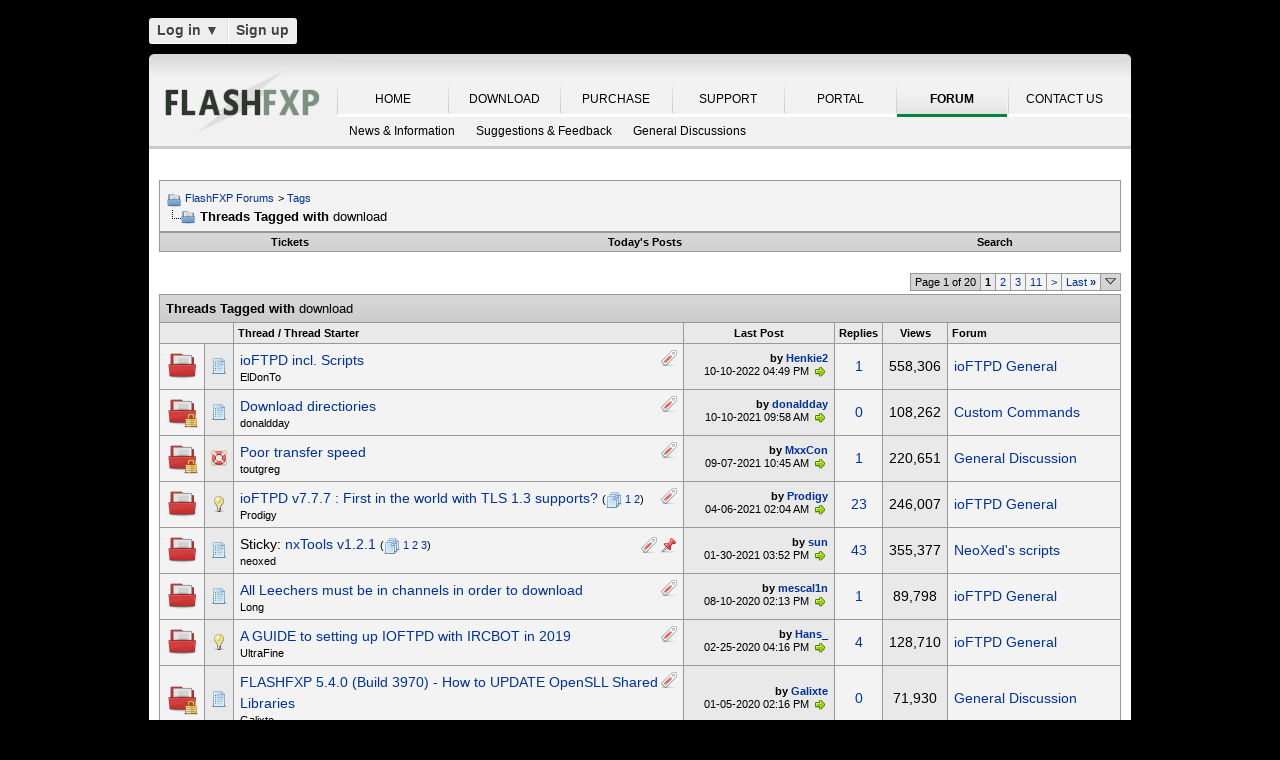

--- FILE ---
content_type: text/html; charset=UTF-8
request_url: https://www.flashfxp.com/forum/tags/download/?s=632da29fa8cdd31cdaba36b79dd9ee39
body_size: 14275
content:
<!DOCTYPE html PUBLIC "-//W3C//DTD XHTML 1.0 Transitional//EN" "http://www.w3.org/TR/xhtml1/DTD/xhtml1-transitional.dtd">
<html xmlns="http://www.w3.org/1999/xhtml" dir="ltr" lang="en">
<head>
<base href="https://www.flashfxp.com/forum/" /><!--[if IE]></base><![endif]-->
<link rel="canonical" href="https://www.flashfxp.com/forum/tags/download/" />
<meta http-equiv="Content-Type" content="text/html; charset=UTF-8" />
<meta http-equiv="X-UA-Compatible" content="IE=7,9,10" />
<meta name="generator" content="vBulletin 3.8.11 Alpha 3" />




<!-- CSS Stylesheet -->
<style type="text/css" id="vbulletin_css">
/**
* vBulletin 3.8.11 Alpha 3 CSS
* Style: 'FlashFXP Default'; Style ID: 4
*/
body
{
	margin: 5px 10px 10px 10px;
	padding: 0px;
}
a:link, body_alink
{
	color: #22229C;
}
a:visited, body_avisited
{
	color: #22229C;
}
a:hover, a:active, body_ahover
{
	color: #FF4400;
}
.page
{
	background: #FFFFFF;
	color: #000000;
}
.page a:hover, .page a:active, .page_ahover
{
	text-decoration: underline;
}
.tborder
{
	background: #999999;
	color: #000000;
}
.tcat
{
	background: #CCCCCC url(https://www.flashfxp.com/forum/images/custom/gradients/gradient_tcat.gif) repeat-x top left;
	color: #000000;
	font: bold 10pt verdana, geneva, lucida, 'lucida grande', arial, helvetica, sans-serif;
}
.tcat a:link, .tcat_alink
{
	color: #000000;
	text-decoration: none;
}
.tcat a:visited, .tcat_avisited
{
	color: #000000;
	text-decoration: none;
}
.tcat a:hover, .tcat a:active, .tcat_ahover
{
	color: #000000;
	text-decoration: underline;
}
.thead
{
	background: #E9E9E9;
	color: #000000;
	font: bold 11px tahoma, verdana, geneva, lucida, 'lucida grande', arial, helvetica, sans-serif;
}
.thead a:link, .thead_alink
{
	text-decoration: none;
}
.thead a:visited, .thead_avisited
{
	text-decoration: none;
}
.thead a:hover, .thead a:active, .thead_ahover
{
	text-decoration: underline;
}
.tfoot
{
	background: #E1E1E2 url(https://www.flashfxp.com/forum/images/custom/gradients/gradient_tcat.gif) repeat-x top left;
}
.alt1, .alt1Active
{
	background: #F3F3F3;
	color: #000000;
}
.alt2, .alt2Active
{
	background: #E9E9E9;
	color: #000000;
}
.inlinemod
{
	background: #F1F1F1;
	color: #000000;
}
.wysiwyg
{
	background: #FFFFFF;
	color: #000000;
	font: 11px verdana, geneva, lucida, 'lucida grande', arial, helvetica, sans-serif;
}
textarea, .bginput
{
	font: 11px verdana, geneva, lucida, 'lucida grande', arial, helvetica, sans-serif;
}
.bginput option, .bginput optgroup
{
	font-size: 11px;
	font-family: verdana, geneva, lucida, 'lucida grande', arial, helvetica, sans-serif;
}
.button
{
	font: 11px verdana, geneva, lucida, 'lucida grande', arial, helvetica, sans-serif;
}
select
{
	font: 11px verdana, geneva, lucida, 'lucida grande', arial, helvetica, sans-serif;
}
option, optgroup
{
	font-size: 11px;
	font-family: verdana, geneva, lucida, 'lucida grande', arial, helvetica, sans-serif;
}
.smallfont
{
	font: 11px verdana, geneva, lucida, 'lucida grande', arial, helvetica, sans-serif;
}
.time
{
	color: #000000;
}
.navbar
{
	color: #000000;
	font: 11px verdana, geneva, lucida, 'lucida grande', arial, helvetica, sans-serif;
}
.highlight
{
	color: #000000;
	font-weight: bold;
}
.fjsel
{
	background: #F1F1F1;
	color: #000000;
}
.fjdpth0
{
	background: #F7F7F7;
	color: #000000;
}
.panel
{
	color: #000000;
}
.panelsurround
{
	background: #F1F1F1;
	color: #000000;
}
legend
{
	color: #000000;
	font: 11px tahoma, verdana, geneva, lucida, 'lucida grande', arial, helvetica, sans-serif;
}
.vbmenu_control
{
	background: #E1E1E2 url(https://www.flashfxp.com/forum/images/custom/gradients/gradient_tcat.gif) repeat-x top left;
	color: #000000;
	font: bold 11px tahoma, verdana, geneva, lucida, 'lucida grande', arial, helvetica, sans-serif;
	padding: 3px 6px 3px 6px; white-space: nowrap;
}
.vbmenu_control a:link, .vbmenu_control_alink
{
	color: #000000;
	text-decoration: none;
}
.vbmenu_control a:visited, .vbmenu_control_avisited
{
	color: #000000;
	text-decoration: none;
}
.vbmenu_control a:hover, .vbmenu_control a:active, .vbmenu_control_ahover
{
	color: #000000;
	text-decoration: underline;
}
.vbmenu_popup
{
	background: #FFFFFF;
	color: #000000;
	border: 1px solid #F1F1F1;
}
.vbmenu_option
{
	color: #000000;
	font: 11px verdana, geneva, lucida, 'lucida grande', arial, helvetica, sans-serif;
	white-space: nowrap; cursor: pointer;
}
.vbmenu_option a:link, .vbmenu_option_alink
{
	color: #000000;
	text-decoration: none;
}
.vbmenu_option a:visited, .vbmenu_option_avisited
{
	color: #000000;
	text-decoration: none;
}
.vbmenu_option a:hover, .vbmenu_option a:active, .vbmenu_option_ahover
{
	color: #000000;
	text-decoration: underline;
}
.vbmenu_hilite
{
	background: #F1F1F1;
	color: #000000;
	font: 11px verdana, geneva, lucida, 'lucida grande', arial, helvetica, sans-serif;
	white-space: nowrap; cursor: pointer;
}
.vbmenu_hilite a:link, .vbmenu_hilite_alink
{
	color: #000000;
	text-decoration: none;
}
.vbmenu_hilite a:visited, .vbmenu_hilite_avisited
{
	color: #000000;
	text-decoration: none;
}
.vbmenu_hilite a:hover, .vbmenu_hilite a:active, .vbmenu_hilite_ahover
{
	color: #000000;
	text-decoration: underline;
}
div.goog-te-gadget { color: transparent !important; height: 25px; }
#google_translate_element a { display: none; }

/* ***** styling for 'big' usernames on postbit etc. ***** */
.bigusername { font-size: 14pt; }

/* ***** small padding on 'thead' elements ***** */
td.thead, th.thead, div.thead { padding: 4px; }

/* ***** basic styles for multi-page nav elements */
.pagenav a { text-decoration: none; }
.pagenav td { padding: 2px 4px 2px 4px; }

/* ***** de-emphasized text */
.shade, a.shade:link, a.shade:visited { color: #777777; text-decoration: none; }
a.shade:active, a.shade:hover { color: #FF4400; text-decoration: underline; }
.tcat .shade, .thead .shade, .tfoot .shade { color: #DDDDDD; }

/* ***** define margin and font-size for elements inside panels ***** */
.fieldset { margin-bottom: 6px; }
.fieldset, .fieldset td, .fieldset p, .fieldset li { font-size: 11px; }

.page li { padding-bottom: 0.7em }
.bg01   { background:#000000; border-bottom:1px solid #FFFFFF; }
.bg02   { background:#2C2C2C; border-bottom:1px solid #FFFFFF; }
.bg03   { background:#E0E0E0; border-top:1px solid #FFFFFF; }
.logobg { background:#FFFFFF; }
.white  { border-left:1px solid #FFFFFF; }
.border { border-left:1px solid #000000; border-right:1px solid #000000; }
.footer           { font-family:"verdana, geneva, lucida, arial, helvetica, sans-serif"; color:#FFFFFF; }
.footer a:link    { font-family:"verdana, geneva, lucida, arial, helvetica, sans-serif"; font-weight:bold; font-size:10px; color:#FFFFFF; text-decoration:none; }
.footer a:visited { font-family:"verdana, geneva, lucida, arial, helvetica, sans-serif"; font-weight:bold; font-size:10px; color:#FFFFFF; text-decoration:none; }
.footer a:hover   { font-family:"verdana, geneva, lucida, arial, helvetica, sans-serif"; font-weight:bold; font-size:10px; color:#FFFFFF; text-decoration:underline; }
.footer a:active  { font-family:"verdana, geneva, lucida, arial, helvetica, sans-serif"; font-weight:bold; font-size:10px; color:#FFFFFF; text-decoration:underline; }

.altas  { border:1px #FFFFFF solid; background:#FAFAFA; }
.altase { border:1px #E3E6E8 solid; }
</style>
<link rel="stylesheet" type="text/css" href="https://www.flashfxp.com/forum/clientscript/vbulletin_important.css?v=3811a3" />



<link href="https://www.flashfxp.com/css/site.9281.css" rel="stylesheet" type="text/css" />

<!-- / CSS Stylesheet -->

<script type="text/javascript" src="https://ajax.googleapis.com/ajax/libs/yui/2.9.0/build/yahoo-dom-event/yahoo-dom-event.js?v=3811a3"></script>
<script type="text/javascript" src="https://ajax.googleapis.com/ajax/libs/yui/2.9.0/build/connection/connection-min.js?v=3811a3"></script>
<script type="text/javascript">
<!--
var SESSIONURL = "s=0f9734eea041d73535a2a725e192743e&";
var SECURITYTOKEN = "guest";
var IMGDIR_MISC = "images/misc";
var vb_disable_ajax = parseInt("0", 10);
// -->
</script>
<script type="text/javascript" src="clientscript/vbulletin_global.js?v=3811a3"></script>
<script type="text/javascript" src="clientscript/vbulletin_menu.js?v=3811a3"></script>


	<link rel="alternate" type="application/rss+xml" title="FlashFXP Forums RSS Feed" href="https://www.flashfxp.com/forum/external.php?type=RSS2&amp;lastpost=1" />
	


<!--[if lt IE 9]>
	<script src="https://html5shim.googlecode.com/svn/trunk/html5.js"></script>
<![endif]-->		
<script src="https://ajax.googleapis.com/ajax/libs/jquery/1.6.2/jquery.min.js"></script>
<script>
	  $(document).ready(function(){
			$('#login-trigger').click(function(){
				if (location.protocol === 'https:') {
					$(this).next('#login-content').slideToggle();
					$(this).toggleClass('active');					
				
					if ($(this).hasClass('active')) {
						$(this).find('span').html('&#x25B2;');
						$('#username').focus();
					} else {
						$(this).find('span').html('&#x25BC;');
					}
				} else {
					location.assign("https://" + window.location.hostname + window.location.pathname + window.location.search + (/\?/.test(window.location.search) ? '&' : '?') + 'a=login')
				}
			})
	  });
</script><script type="application/ld+json">
{
	"@context": "http://schema.org",
	"@type": "WebSite",
	"url": "",
	"potentialAction": {
		"@type": "SearchAction",
		"target": "https://www.flashfxp.com/forum/search.php?do=process&query={search_term_string}",
		"query-input": "required name=search_term_string"
	}
}
</script>
<title>FlashFXP Forums - Threads Tagged with download</title>


					<script type="text/javascript">
					<!--
						(function(i,s,o,g,r,a,m){i['GoogleAnalyticsObject']=r;i[r]=i[r]||function(){
						(i[r].q=i[r].q||[]).push(arguments)},i[r].l=1*new Date();a=s.createElement(o),
						m=s.getElementsByTagName(o)[0];a.async=1;a.src=g;m.parentNode.insertBefore(a,m)
						})(window,document,'script','//www.google-analytics.com/analytics.js','ga');

						ga('create', 'UA-105520-4', {'cookieDomain': '.flashfxp.com'});

						

						ga('require', 'linkid', 'linkid.js');

						ga('set', 'anonymizeIp', false);

						ga('send', 'pageview');
					//-->
					</script>
				</head>
<body>
<table id="body_table" align="center" width="982" cellpadding="0" cellspacing="0">
<tbody>
  <tr>
    <td colspan="2">
      <div id="login-bar" style="margin-bottom: 10px;padding: 0px 0px 0px 0px;">
<header class="cf">
<nav>
	<ul>
		<li id="login">
			<a id="login-trigger" href="https://www.flashfxp.com/forum/tags/download/?#" title="Log in">
				Log in <span>&#x25BC;</span>
			</a>
			<div id="login-content">
				<form name="frmLoginPop" method="post" action="https://www.flashfxp.com/portal/" style="margin:0px;">
				<input type="hidden" name="Action" value="Login" />
				<input type="hidden" name="From"   value="https://www.flashfxp.com/forum/tags/download/" />
				<input type="hidden" name="URL"   value="https://www.flashfxp.com/forum/tags/download/" />
				<input type="hidden" name="RETURN"   value="1" />
					<fieldset id="inputs">
						<input id="username" type="text" name="iniUser" placeholder="Your email address or username" title="Your email address or username" required>   
						<input id="password" type="password" autocomplete="off" name="iniPass" placeholder="Password" title="Password" required>
					</fieldset>
					<fieldset id="actions">
						<input type="submit" id="submit" value="Log in">
						<label><input name="iniRem" id="iniRem" type="checkbox" Value="Yes" checked="checked"> Keep me signed in<br/>
						</label>				
					</fieldset>
				</form>
			</div>                     
		</li>
		<li id="btn2">
			<a href="https://www.flashfxp.com/portal/register" title="Sign up">Sign up</a>
		</li>
	</ul>
</nav>
</header>
</div>    </td>
  </tr>
<!-- nav_menu --><tr>
<td colspan="2" class="">
<div class="tab" id="header">
<div id="header_left"></div><div id="header_right"></div><ul id="primary">
	<li><span class="sep"><a href="/index" title="HOME">HOME</a></span></li>
	<li><span class="sep"><a href="/download" title="DOWNLOAD">DOWNLOAD</a></span></li>
	<li><span class="sep"><a href="/purchase" title="PURCHASE">PURCHASE</a></span></li>
	<li><span class="sep"><a href="/support" title="SUPPORT">SUPPORT</a></span></li>
	<li><span class="sep"><a href="/portal/" title="PORTAL">PORTAL</a></span></li>
	<li id="nav_tab_active"><span class="sep"><a class="tab" href="/forum/" title="FORUM">FORUM</a></span></li>
	<li><span class="sep"><a href="/portal/contact" title="CONTACT US">CONTACT US</a></span></li>
</ul><ul id="secondary">
		<li><a class="tab"  href="https://www.flashfxp.com/forum/flashfxp/news/" title="News &amp; Information">News &amp; Information</a></li>
		<li><a class="tab"  href="https://www.flashfxp.com/forum/flashfxp/suggestions-and-feedback/" title="Suggestions &amp; Feedback">Suggestions &amp; Feedback</a></li>
		<li><a class="tab"  href="https://www.flashfxp.com/forum/flashfxp/general-discussion/" title="General Discussions">General Discussions</a></li>
	</ul>
</div>
<div class="tab" id="main"></div>
<div style="background-color: #FFFFFF;padding: 0.7em;" id="contents">
<!-- page_content -->

<a name="top"></a>
<!-- content table -->
<table cellpadding="0" cellspacing="0" border="0" width="100%" align="center" style="position: inherit; top: -20px; height:100%">
<tr><td valign="top" class="page" style="margin:0px;padding:0px;">

<!-- open content container -->

<div align="center">
	<div class="page" style="width:100%; text-align:left">
		<div style="padding:0px 0px 0px 0px" align="left">





<br />

<!-- breadcrumb, login, pm info -->
<table class="tborder" cellpadding="6" cellspacing="1" border="0" width="100%" align="center">
<tr>
	<td class="alt1" width="100%">
		
			<table cellpadding="0" cellspacing="0" border="0">
			<tr valign="bottom">
				<td><a href="https://www.flashfxp.com/forum/tags/download/?#" onclick="history.back(1); return false;"><img src="https://www.flashfxp.com/forum/images/misc/navbits_start.png" alt="Go Back" border="0" /></a></td>
				<td>&nbsp;</td>
				<td width="100%"><span class="navbar"><a href="https://www.flashfxp.com/forum/?s=0f9734eea041d73535a2a725e192743e" accesskey="1">FlashFXP Forums</a></span> 
<span itemscope="itemscope" itemtype="http://data-vocabulary.org/Breadcrumb">
	<span class="navbar">&gt; <a href="https://www.flashfxp.com/forum/tags/?s=0f9734eea041d73535a2a725e192743e" itemprop="url"><span itemprop="title">Tags</span></a></span>
</span>
</td>
			</tr>
			<tr>
				<td class="navbar" style="font-size:10pt; padding-top:1px" colspan="3"><a href="https://www.flashfxp.com/forum/tags/download/"><img class="inlineimg" src="https://www.flashfxp.com/forum/images/misc/navbits_finallink_ltr.png" alt="Reload this Page" border="0" /></a> <strong>
	<span itemprop="title">Threads Tagged with <span class="normal">download</span></span>
</strong></td>
			</tr>
			</table>
		
	</td>


</tr>
</table>
<!-- / breadcrumb, login, pm info -->

<!-- nav buttons bar -->
<div class="tborder" style="padding:1px; border-top-width:0px">
	<table cellpadding="0" cellspacing="0" border="0" width="100%" align="center">
	<tr align="center">
		
		<td class="vbmenu_control"><a href="https://www.flashfxp.com/forum/tracker.php?s=0f9734eea041d73535a2a725e192743e">Tickets</a></td>
		
			
				
				<td class="vbmenu_control"><a href="https://www.flashfxp.com/forum/new-today/?s=0f9734eea041d73535a2a725e192743e" accesskey="2">Today's Posts</a></td>
				
				<td class="vbmenu_control"><a id="navbar_search" href="https://www.flashfxp.com/forum/search/?s=0f9734eea041d73535a2a725e192743e" accesskey="4" rel="nofollow">Search</a> </td>
			
			
		
		
		</tr>
	</table>
</div>
<!-- / nav buttons bar -->

<br />







<!-- NAVBAR POPUP MENUS -->

	
	
	
	<!-- header quick search form -->
	<div class="vbmenu_popup" id="navbar_search_menu" style="display:none;margin-top:3px" align="left">
		<table cellpadding="4" cellspacing="1" border="0">
		<tr>
			<td class="thead">Search Forums</td>
		</tr>
		<tr>
			<td class="vbmenu_option" title="nohilite">
				<form action="https://www.flashfxp.com/forum/search.php?do=process" method="post">

					<input type="hidden" name="do" value="process" />
					<input type="hidden" name="quicksearch" value="1" />
					<input type="hidden" name="childforums" value="1" />
					<input type="hidden" name="exactname" value="1" />
					<input type="hidden" name="s" value="0f9734eea041d73535a2a725e192743e" />
					<input type="hidden" name="securitytoken" value="guest" />
					<div><input type="text" class="bginput" name="query" size="25" tabindex="1001" /><input type="submit" class="button" value="Go" tabindex="1004" /></div>
					<div style="margin-top:6px">
						<label for="rb_nb_sp0"><input type="radio" name="showposts" value="0" id="rb_nb_sp0" tabindex="1002" checked="checked" />Show Threads</label>
						&nbsp;
						<label for="rb_nb_sp1"><input type="radio" name="showposts" value="1" id="rb_nb_sp1" tabindex="1003" />Show Posts</label>
					</div>
				</form>
			</td>
		</tr>
		
		<tr>
			<td class="vbmenu_option"><a href="https://www.flashfxp.com/forum/tags/?s=0f9734eea041d73535a2a725e192743e" rel="nofollow">Tag Search</a></td>
		</tr>
		
		<tr>
			<td class="vbmenu_option"><a href="https://www.flashfxp.com/forum/search/?s=0f9734eea041d73535a2a725e192743e" accesskey="4" rel="nofollow">Advanced Search</a></td>
		</tr>
		
		</table>
	</div>
	<!-- / header quick search form -->
	
	
	
<!-- / NAVBAR POPUP MENUS -->

<!-- PAGENAV POPUP -->
	<div class="vbmenu_popup" id="pagenav_menu" style="display:none">
		<table cellpadding="4" cellspacing="1" border="0">
		<tr>
			<td class="thead" nowrap="nowrap">Go to Page...</td>
		</tr>
		<tr>
			<td class="vbmenu_option" title="nohilite">
			<form action="https://www.flashfxp.com/forum/index.php" method="get" onsubmit="return this.gotopage()" id="pagenav_form">
				<input type="text" class="bginput" id="pagenav_itxt" style="font-size:11px" size="4" />
				<input type="button" class="button" id="pagenav_ibtn" value="Go" />
			</form>
			</td>
		</tr>
		</table>
	</div>
<!-- / PAGENAV POPUP -->







<table cellpadding="0" cellspacing="0" border="0" width="100%" style="margin-bottom:3px">
<tr valign="bottom">
	<td align="right"><div class="pagenav" align="right">
<table class="tborder" cellpadding="3" cellspacing="1" border="0">
<tr>
	<td class="vbmenu_control" style="font-weight:normal">Page 1 of 20</td>
	
	
		<td class="alt2"><span class="smallfont" title="Showing results 1 to 25 of 500"><strong>1</strong></span></td>
 <td class="alt1"><a class="smallfont" href="https://www.flashfxp.com/forum/tags/download/index2.html" title="Show results 26 to 50 of 500">2</a></td><td class="alt1"><a class="smallfont" href="https://www.flashfxp.com/forum/tags/download/index3.html" title="Show results 51 to 75 of 500">3</a></td><td class="alt1"><a class="smallfont" href="https://www.flashfxp.com/forum/tags/download/index11.html" title="Show results 251 to 275 of 500"><!--+10-->11</a></td>
	<td class="alt1"><a rel="next" class="smallfont" href="https://www.flashfxp.com/forum/tags/download/index2.html" title="Next Page - Results 26 to 50 of 500">&gt;</a></td>
	<td class="alt1" nowrap="nowrap"><a class="smallfont" href="https://www.flashfxp.com/forum/tags/download/index20.html" title="Last Page - Results 476 to 500 of 500">Last <strong>&raquo;</strong></a></td>
	<td class="vbmenu_control" title="tags.php?tag=download"><a name="PageNav"></a></td>
</tr>
</table>
</div></td>
</tr>
</table>


<form action="https://www.flashfxp.com/forum/inlinemod.php" method="post" id="inlinemodform">
<input type="hidden" name="url" value="" />
<input type="hidden" name="s" value="0f9734eea041d73535a2a725e192743e" />
<input type="hidden" name="securitytoken" value="guest" />

<table class="tborder" cellpadding="6" cellspacing="1" border="0" width="100%" align="center" id="threadslist">
<tr>
	<td class="tcat" colspan="7">Threads Tagged with <span class="normal">download</span></td>
</tr>
<tr>
	
		<td class="thead" colspan="2">&nbsp;</td>
	
	<td class="thead" width="75%">Thread / Thread Starter</td>
	<td class="thead" width="150" align="center" nowrap="nowrap">Last Post</td>
	<td class="thead" align="center" nowrap="nowrap">Replies</td>
	<td class="thead" align="center" nowrap="nowrap">Views</td>
	<td class="thead" width="25%">Forum</td>

	
</tr>

<tr>
	<td class="alt1" id="td_threadstatusicon_17075">
		
		<img src="https://www.flashfxp.com/forum/images/statusicon/thread_hot.png" id="thread_statusicon_17075" alt="" border="" />
	</td>
	
		<td class="alt2"><img src="https://www.flashfxp.com/forum/images/icons/icon1.png" alt="" border="0" /></td>
	

	<td class="alt1" id="td_threadtitle_17075" title="Hello, I would like to experiment with ioFTPD. But I also want to use your scripts. I found ioFTPD itself in the ioFTPD-v7.7.9.6-6.rar up to ioFTPD-v10.0.0.3-1.rar. Unfortunately, all download links to the (even old) scripts are offline. Wants to play with Eggdrop and Sitebot, but the scripts are...">

		
		<div>
			
				<span style="float:right">
					 <img class="inlineimg" src="https://www.flashfxp.com/forum/images/misc/tag.png" alt="download, ioftpd, missing, scripts, sitebot" /> 
					
					
					
					
					
					
				</span>
			
			
			
			
			
			
			<a href="https://www.flashfxp.com/forum/ioftpd/ioftpd/ioftpd-beta/ioftpd-general/17075-ioftpd-incl-scripts.html?s=0f9734eea041d73535a2a725e192743e" id="thread_title_17075">ioFTPD incl. Scripts</a>
			
		</div>

		

		<div class="smallfont">
			
			
				<span style="cursor:pointer" onclick="window.open('https://www.flashfxp.com/forum/member.php?u=114221&amp;s=0f9734eea041d73535a2a725e192743e', '_self')">ElDonTo</span>
			
		</div>

		

	</td>

	

<td class="alt2" width="140" title="Replies: 1, Views: 558,306">
        <div class="smallfont" style="text-align:right; white-space:nowrap"><strong>by <a href="https://www.flashfxp.com/forum/member.php?find=lastposter&amp;t=17075&amp;s=0f9734eea041d73535a2a725e192743e" rel="nofollow">Henkie2</a></strong> <br />
            10-10-2022 <span class="time">04:49 PM</span>
             <a href="https://www.flashfxp.com/forum/ioftpd/ioftpd/ioftpd-beta/ioftpd-general/17075-ioftpd-incl-scripts-post86811.html?s=0f9734eea041d73535a2a725e192743e#post86811"><img class="inlineimg" src="https://www.flashfxp.com/forum/images/buttons/lastpost.png" alt="Go to last post" border="0" /></a>
        </div>
    </td>
	

	
		<td class="alt1" align="center"><a rel="nofollow" href="https://www.flashfxp.com/forum/misc.php?do=whoposted&amp;t=17075" onclick="who(17075); return false;">1</a></td>
		<td class="alt2" align="center">558,306</td>

		
			<td class="alt1"><a href="https://www.flashfxp.com/forum/ioftpd/ioftpd/ioftpd-beta/ioftpd-general/?s=0f9734eea041d73535a2a725e192743e">ioFTPD General</a></td>
		
	

	
</tr><tr>
	<td class="alt1" id="td_threadstatusicon_17063">
		
		<img src="https://www.flashfxp.com/forum/images/statusicon/thread_hot_lock.png" id="thread_statusicon_17063" alt="" border="" />
	</td>
	
		<td class="alt2"><img src="https://www.flashfxp.com/forum/images/icons/icon1.png" alt="" border="0" /></td>
	

	<td class="alt1" id="td_threadtitle_17063" title="I've connenting into ftp serv. with FlashFXP, however I need to down load ONLY the DIRETORIES and *.jpg documents into my harddisk recursively. The server consists of many special filetypes, and 4-five subdirectories in 15 principal directory.">

		
		<div>
			
				<span style="float:right">
					 <img class="inlineimg" src="https://www.flashfxp.com/forum/images/misc/tag.png" alt="consists, download, flashfxp, ftp, server" /> 
					
					
					
					
					
					
				</span>
			
			
			
			
			
			
			<a href="https://www.flashfxp.com/forum/flashfxp/custom-commands/17063-download-directiories.html?s=0f9734eea041d73535a2a725e192743e" id="thread_title_17063">Download directiories</a>
			
		</div>

		

		<div class="smallfont">
			
			
				<span style="cursor:pointer" onclick="window.open('https://www.flashfxp.com/forum/member.php?u=113804&amp;s=0f9734eea041d73535a2a725e192743e', '_self')">donaldday</span>
			
		</div>

		

	</td>

	

<td class="alt2" width="140" title="Replies: 0, Views: 108,262">
        <div class="smallfont" style="text-align:right; white-space:nowrap"><strong>by <a href="https://www.flashfxp.com/forum/member.php?find=lastposter&amp;t=17063&amp;s=0f9734eea041d73535a2a725e192743e" rel="nofollow">donaldday</a></strong> <br />
            10-10-2021 <span class="time">09:58 AM</span>
             <a href="https://www.flashfxp.com/forum/flashfxp/custom-commands/17063-download-directiories-post86751.html?s=0f9734eea041d73535a2a725e192743e#post86751"><img class="inlineimg" src="https://www.flashfxp.com/forum/images/buttons/lastpost.png" alt="Go to last post" border="0" /></a>
        </div>
    </td>
	

	
		<td class="alt1" align="center"><a rel="nofollow" href="https://www.flashfxp.com/forum/misc.php?do=whoposted&amp;t=17063" onclick="who(17063); return false;">0</a></td>
		<td class="alt2" align="center">108,262</td>

		
			<td class="alt1"><a href="https://www.flashfxp.com/forum/flashfxp/custom-commands/?s=0f9734eea041d73535a2a725e192743e">Custom Commands</a></td>
		
	

	
</tr><tr>
	<td class="alt1" id="td_threadstatusicon_17060">
		
		<img src="https://www.flashfxp.com/forum/images/statusicon/thread_hot_lock.png" id="thread_statusicon_17060" alt="" border="" />
	</td>
	
		<td class="alt2"><img src="https://www.flashfxp.com/forum/images/icons/icon2.png" alt="Arrow" border="0" /></td>
	

	<td class="alt1" id="td_threadtitle_17060" title="Hi, 
 
I've been using FlashFXP on &amp; off for like ~18 years. When I'm not using FlashFXP, I'm running FileZilla. It does the job and all but I keep coming back to FlashFXP. 
 
The issue that got me to switch to FileZilla last time was the poor transfer speed I'm getting in FlashFXP. I've searched...">

		
		<div>
			
				<span style="float:right">
					 <img class="inlineimg" src="https://www.flashfxp.com/forum/images/misc/tag.png" alt="download, flashfxp, read, write], [access" /> 
					
					
					
					
					
					
				</span>
			
			
			
			
			
			
			<a href="https://www.flashfxp.com/forum/flashfxp/general-discussion/17060-poor-transfer-speed.html?s=0f9734eea041d73535a2a725e192743e" id="thread_title_17060">Poor transfer speed</a>
			
		</div>

		

		<div class="smallfont">
			
			
				<span style="cursor:pointer" onclick="window.open('https://www.flashfxp.com/forum/member.php?u=102057&amp;s=0f9734eea041d73535a2a725e192743e', '_self')">toutgreg</span>
			
		</div>

		

	</td>

	

<td class="alt2" width="140" title="Replies: 1, Views: 220,651">
        <div class="smallfont" style="text-align:right; white-space:nowrap"><strong>by <a href="https://www.flashfxp.com/forum/member.php?find=lastposter&amp;t=17060&amp;s=0f9734eea041d73535a2a725e192743e" rel="nofollow">MxxCon</a></strong> <br />
            09-07-2021 <span class="time">10:45 AM</span>
             <a href="https://www.flashfxp.com/forum/flashfxp/general-discussion/17060-poor-transfer-speed-post86746.html?s=0f9734eea041d73535a2a725e192743e#post86746"><img class="inlineimg" src="https://www.flashfxp.com/forum/images/buttons/lastpost.png" alt="Go to last post" border="0" /></a>
        </div>
    </td>
	

	
		<td class="alt1" align="center"><a rel="nofollow" href="https://www.flashfxp.com/forum/misc.php?do=whoposted&amp;t=17060" onclick="who(17060); return false;">1</a></td>
		<td class="alt2" align="center">220,651</td>

		
			<td class="alt1"><a href="https://www.flashfxp.com/forum/flashfxp/general-discussion/?s=0f9734eea041d73535a2a725e192743e">General Discussion</a></td>
		
	

	
</tr><tr>
	<td class="alt1" id="td_threadstatusicon_16962">
		
		<img src="https://www.flashfxp.com/forum/images/statusicon/thread_hot.png" id="thread_statusicon_16962" alt="" border="" />
	</td>
	
		<td class="alt2"><img src="https://www.flashfxp.com/forum/images/icons/icon3.png" alt="Lightbulb" border="0" /></td>
	

	<td class="alt1" id="td_threadtitle_16962" title="I am proud to announced possibly the First ever in the world FTPD/FTP Server with TLS 1.3 support :D. 
 
Currently the only usable FTP client in which supporting TLS 1.3 is good old curl! 
 
7.7.7.9999 Changelog : 
 
Upgraded into TCL 8.5.19 
Upgraded into OpenSSL 1.1.1a for TLS 1.3 supports...">

		
		<div>
			
				<span style="float:right">
					 <img class="inlineimg" src="https://www.flashfxp.com/forum/images/misc/tag.png" alt="curl, download, ftp, tls, upload" /> 
					
					
					
					
					
					
				</span>
			
			
			
			
			
			
			<a href="https://www.flashfxp.com/forum/ioftpd/ioftpd/ioftpd-beta/ioftpd-general/16962-ioftpd-v7-7-7-first.html?s=0f9734eea041d73535a2a725e192743e" id="thread_title_16962">ioFTPD v7.7.7 : First in the world with TLS 1.3 supports?</a>
			<span class="smallfont" style="white-space:nowrap">(<img class="inlineimg" src="https://www.flashfxp.com/forum/images/misc/multipage.png" alt="Multi-page thread" border="0" />  <a href="https://www.flashfxp.com/forum/ioftpd/ioftpd/ioftpd-beta/ioftpd-general/16962-ioftpd-v7-7-7-first.html?s=0f9734eea041d73535a2a725e192743e">1</a> <a href="https://www.flashfxp.com/forum/ioftpd/ioftpd/ioftpd-beta/ioftpd-general/16962-ioftpd-v7-7-7-first-2.html?s=0f9734eea041d73535a2a725e192743e">2</a>)</span>
		</div>

		

		<div class="smallfont">
			
			
				<span style="cursor:pointer" onclick="window.open('https://www.flashfxp.com/forum/member.php?u=71677&amp;s=0f9734eea041d73535a2a725e192743e', '_self')">Prodigy</span>
			
		</div>

		

	</td>

	

<td class="alt2" width="140" title="Replies: 23, Views: 246,007">
        <div class="smallfont" style="text-align:right; white-space:nowrap"><strong>by <a href="https://www.flashfxp.com/forum/member.php?find=lastposter&amp;t=16962&amp;s=0f9734eea041d73535a2a725e192743e" rel="nofollow">Prodigy</a></strong> <br />
            04-06-2021 <span class="time">02:04 AM</span>
             <a href="https://www.flashfxp.com/forum/ioftpd/ioftpd/ioftpd-beta/ioftpd-general/16962-ioftpd-v7-7-7-first-post86716.html?s=0f9734eea041d73535a2a725e192743e#post86716"><img class="inlineimg" src="https://www.flashfxp.com/forum/images/buttons/lastpost.png" alt="Go to last post" border="0" /></a>
        </div>
    </td>
	

	
		<td class="alt1" align="center"><a rel="nofollow" href="https://www.flashfxp.com/forum/misc.php?do=whoposted&amp;t=16962" onclick="who(16962); return false;">23</a></td>
		<td class="alt2" align="center">246,007</td>

		
			<td class="alt1"><a href="https://www.flashfxp.com/forum/ioftpd/ioftpd/ioftpd-beta/ioftpd-general/?s=0f9734eea041d73535a2a725e192743e">ioFTPD General</a></td>
		
	

	
</tr><tr>
	<td class="alt1" id="td_threadstatusicon_13272">
		
		<img src="https://www.flashfxp.com/forum/images/statusicon/thread_hot.png" id="thread_statusicon_13272" alt="" border="" />
	</td>
	
		<td class="alt2"><img src="https://www.flashfxp.com/forum/images/icons/icon1.png" alt="" border="0" /></td>
	

	<td class="alt1" id="td_threadtitle_13272" title="Changes: 
NEW: Dupe, nuke and pre functions are able to resolve symlinks in virtual paths. 
CHG: Included source for nxHelper and modifications to TclSQLite. 
CHG: Updated SQLite to v3.5.9. 
FIX: Dupe rebuilds did not insert creation times for directories. 
FIX: Flush the directory cache after...">

		
		<div>
			
				<span style="float:right">
					 <img class="inlineimg" src="https://www.flashfxp.com/forum/images/misc/tag.png" alt="chg, download, dupe, fix, insert" /> 
					
					
					
					
					
					 <img class="inlineimg" src="https://www.flashfxp.com/forum/images/misc/sticky.png" alt="Sticky Thread" /> 
				</span>
			
			
			
			Sticky: 
			
			
			<a href="https://www.flashfxp.com/forum/ioftpd/ioftpd/scripting/neoxed-s-scripts/13272-nxtools-v1-2-1-a.html?s=0f9734eea041d73535a2a725e192743e" id="thread_title_13272">nxTools v1.2.1</a>
			<span class="smallfont" style="white-space:nowrap">(<img class="inlineimg" src="https://www.flashfxp.com/forum/images/misc/multipage.png" alt="Multi-page thread" border="0" />  <a href="https://www.flashfxp.com/forum/ioftpd/ioftpd/scripting/neoxed-s-scripts/13272-nxtools-v1-2-1-a.html?s=0f9734eea041d73535a2a725e192743e">1</a> <a href="https://www.flashfxp.com/forum/ioftpd/ioftpd/scripting/neoxed-s-scripts/13272-nxtools-v1-2-1-a-2.html?s=0f9734eea041d73535a2a725e192743e">2</a> <a href="https://www.flashfxp.com/forum/ioftpd/ioftpd/scripting/neoxed-s-scripts/13272-nxtools-v1-2-1-a-3.html?s=0f9734eea041d73535a2a725e192743e">3</a>)</span>
		</div>

		

		<div class="smallfont">
			
			
				<span style="cursor:pointer" onclick="window.open('https://www.flashfxp.com/forum/member.php?u=5924&amp;s=0f9734eea041d73535a2a725e192743e', '_self')">neoxed</span>
			
		</div>

		

	</td>

	

<td class="alt2" width="140" title="Replies: 43, Views: 355,377">
        <div class="smallfont" style="text-align:right; white-space:nowrap"><strong>by <a href="https://www.flashfxp.com/forum/member.php?find=lastposter&amp;t=13272&amp;s=0f9734eea041d73535a2a725e192743e" rel="nofollow">sun</a></strong> <br />
            01-30-2021 <span class="time">03:52 PM</span>
             <a href="https://www.flashfxp.com/forum/ioftpd/ioftpd/scripting/neoxed-s-scripts/13272-nxtools-v1-2-1-a-post86697.html?s=0f9734eea041d73535a2a725e192743e#post86697"><img class="inlineimg" src="https://www.flashfxp.com/forum/images/buttons/lastpost.png" alt="Go to last post" border="0" /></a>
        </div>
    </td>
	

	
		<td class="alt1" align="center"><a rel="nofollow" href="https://www.flashfxp.com/forum/misc.php?do=whoposted&amp;t=13272" onclick="who(13272); return false;">43</a></td>
		<td class="alt2" align="center">355,377</td>

		
			<td class="alt1"><a href="https://www.flashfxp.com/forum/ioftpd/ioftpd/scripting/neoxed-s-scripts/?s=0f9734eea041d73535a2a725e192743e">NeoXed's scripts</a></td>
		
	

	
</tr><tr>
	<td class="alt1" id="td_threadstatusicon_17017">
		
		<img src="https://www.flashfxp.com/forum/images/statusicon/thread_hot.png" id="thread_statusicon_17017" alt="" border="" />
	</td>
	
		<td class="alt2"><img src="https://www.flashfxp.com/forum/images/icons/icon1.png" alt="" border="0" /></td>
	

	<td class="alt1" id="td_threadtitle_17017" title="Hello, I'm not sure, if this is a silly question, does anyone know if there a way or script to enforce all leechers to be in channels in order to download from site? 
 
Thank you and looking forward to your reply.">

		
		<div>
			
				<span style="float:right">
					 <img class="inlineimg" src="https://www.flashfxp.com/forum/images/misc/tag.png" alt="channels, download, leechers, order, site" /> 
					
					
					
					
					
					
				</span>
			
			
			
			
			
			
			<a href="https://www.flashfxp.com/forum/ioftpd/ioftpd/ioftpd-beta/ioftpd-general/17017-all-leechers-must-channels-order.html?s=0f9734eea041d73535a2a725e192743e" id="thread_title_17017">All Leechers must be in channels in order to download</a>
			
		</div>

		

		<div class="smallfont">
			
			
				<span style="cursor:pointer" onclick="window.open('https://www.flashfxp.com/forum/member.php?u=112406&amp;s=0f9734eea041d73535a2a725e192743e', '_self')">Long</span>
			
		</div>

		

	</td>

	

<td class="alt2" width="140" title="Replies: 1, Views: 89,798">
        <div class="smallfont" style="text-align:right; white-space:nowrap"><strong>by <a href="https://www.flashfxp.com/forum/member.php?find=lastposter&amp;t=17017&amp;s=0f9734eea041d73535a2a725e192743e" rel="nofollow">mescal1n</a></strong> <br />
            08-10-2020 <span class="time">02:13 PM</span>
             <a href="https://www.flashfxp.com/forum/ioftpd/ioftpd/ioftpd-beta/ioftpd-general/17017-all-leechers-must-channels-order-post86637.html?s=0f9734eea041d73535a2a725e192743e#post86637"><img class="inlineimg" src="https://www.flashfxp.com/forum/images/buttons/lastpost.png" alt="Go to last post" border="0" /></a>
        </div>
    </td>
	

	
		<td class="alt1" align="center"><a rel="nofollow" href="https://www.flashfxp.com/forum/misc.php?do=whoposted&amp;t=17017" onclick="who(17017); return false;">1</a></td>
		<td class="alt2" align="center">89,798</td>

		
			<td class="alt1"><a href="https://www.flashfxp.com/forum/ioftpd/ioftpd/ioftpd-beta/ioftpd-general/?s=0f9734eea041d73535a2a725e192743e">ioFTPD General</a></td>
		
	

	
</tr><tr>
	<td class="alt1" id="td_threadstatusicon_16954">
		
		<img src="https://www.flashfxp.com/forum/images/statusicon/thread_hot.png" id="thread_statusicon_16954" alt="" border="" />
	</td>
	
		<td class="alt2"><img src="https://www.flashfxp.com/forum/images/icons/icon3.png" alt="Lightbulb" border="0" /></td>
	

	<td class="alt1" id="td_threadtitle_16954" title="Hey everyone, 
 
in this thead I will write down my experiences when setting up ioFTPD and an irc-bot. I tried this setup on two completly diffrent maschined: WIN7 and WIN10. 
 
DOWNLOADING THE IOFTPD EXECUTABLE 
It was not quite easy to get to the exec file, or even to understand what is the...">

		
		<div>
			
				<span style="float:right">
					 <img class="inlineimg" src="https://www.flashfxp.com/forum/images/misc/tag.png" alt="download, ftp, fxp, ioftpd, version" /> 
					
					
					
					
					
					
				</span>
			
			
			
			
			
			
			<a href="https://www.flashfxp.com/forum/ioftpd/ioftpd/ioftpd-beta/ioftpd-general/16954-guide-setting-up-ioftpd-ircbot.html?s=0f9734eea041d73535a2a725e192743e" id="thread_title_16954">A GUIDE to setting up IOFTPD with IRCBOT in 2019</a>
			
		</div>

		

		<div class="smallfont">
			
			
				<span style="cursor:pointer" onclick="window.open('https://www.flashfxp.com/forum/member.php?u=110770&amp;s=0f9734eea041d73535a2a725e192743e', '_self')">UltraFine</span>
			
		</div>

		

	</td>

	

<td class="alt2" width="140" title="Replies: 4, Views: 128,710">
        <div class="smallfont" style="text-align:right; white-space:nowrap"><strong>by <a href="https://www.flashfxp.com/forum/member.php?find=lastposter&amp;t=16954&amp;s=0f9734eea041d73535a2a725e192743e" rel="nofollow">Hans_</a></strong> <br />
            02-25-2020 <span class="time">04:16 PM</span>
             <a href="https://www.flashfxp.com/forum/ioftpd/ioftpd/ioftpd-beta/ioftpd-general/16954-guide-setting-up-ioftpd-ircbot-post86619.html?s=0f9734eea041d73535a2a725e192743e#post86619"><img class="inlineimg" src="https://www.flashfxp.com/forum/images/buttons/lastpost.png" alt="Go to last post" border="0" /></a>
        </div>
    </td>
	

	
		<td class="alt1" align="center"><a rel="nofollow" href="https://www.flashfxp.com/forum/misc.php?do=whoposted&amp;t=16954" onclick="who(16954); return false;">4</a></td>
		<td class="alt2" align="center">128,710</td>

		
			<td class="alt1"><a href="https://www.flashfxp.com/forum/ioftpd/ioftpd/ioftpd-beta/ioftpd-general/?s=0f9734eea041d73535a2a725e192743e">ioFTPD General</a></td>
		
	

	
</tr><tr>
	<td class="alt1" id="td_threadstatusicon_16998">
		
		<img src="https://www.flashfxp.com/forum/images/statusicon/thread_hot_lock.png" id="thread_statusicon_16998" alt="" border="" />
	</td>
	
		<td class="alt2"><img src="https://www.flashfxp.com/forum/images/icons/icon1.png" alt="Post" border="0" /></td>
	

	<td class="alt1" id="td_threadtitle_16998" title="Hi, 
 
since the development of this software is stopped unfortunately no more updates are available but we can at least update the OpenSLL DLL libraries. 
 
 
Go to https://slproweb.com/products/Win32OpenSSL.html (alternate links: https://wiki.openssl.org/index.php/Binaries) 
Download the last...">

		
		<div>
			
				<span style="float:right">
					 <img class="inlineimg" src="https://www.flashfxp.com/forum/images/misc/tag.png" alt="dll, download, files, flashfxp, openssl" /> 
					
					
					
					
					
					
				</span>
			
			
			
			
			
			
			<a href="https://www.flashfxp.com/forum/flashfxp/general-discussion/16998-flashfxp-5-4-0-build.html?s=0f9734eea041d73535a2a725e192743e" id="thread_title_16998">FLASHFXP 5.4.0 (Build 3970) - How to UPDATE OpenSLL Shared Libraries</a>
			
		</div>

		

		<div class="smallfont">
			
			
				<span style="cursor:pointer" onclick="window.open('https://www.flashfxp.com/forum/member.php?u=57432&amp;s=0f9734eea041d73535a2a725e192743e', '_self')">Galixte</span>
			
		</div>

		

	</td>

	

<td class="alt2" width="140" title="Replies: 0, Views: 71,930">
        <div class="smallfont" style="text-align:right; white-space:nowrap"><strong>by <a href="https://www.flashfxp.com/forum/member.php?find=lastposter&amp;t=16998&amp;s=0f9734eea041d73535a2a725e192743e" rel="nofollow">Galixte</a></strong> <br />
            01-05-2020 <span class="time">02:16 PM</span>
             <a href="https://www.flashfxp.com/forum/flashfxp/general-discussion/16998-flashfxp-5-4-0-build-post86588.html?s=0f9734eea041d73535a2a725e192743e#post86588"><img class="inlineimg" src="https://www.flashfxp.com/forum/images/buttons/lastpost.png" alt="Go to last post" border="0" /></a>
        </div>
    </td>
	

	
		<td class="alt1" align="center"><a rel="nofollow" href="https://www.flashfxp.com/forum/misc.php?do=whoposted&amp;t=16998" onclick="who(16998); return false;">0</a></td>
		<td class="alt2" align="center">71,930</td>

		
			<td class="alt1"><a href="https://www.flashfxp.com/forum/flashfxp/general-discussion/?s=0f9734eea041d73535a2a725e192743e">General Discussion</a></td>
		
	

	
</tr><tr>
	<td class="alt1" id="td_threadstatusicon_16944">
		
		<img src="https://www.flashfxp.com/forum/images/statusicon/thread_hot.png" id="thread_statusicon_16944" alt="" border="" />
	</td>
	
		<td class="alt2"><img src="https://www.flashfxp.com/forum/images/icons/icon1.png" alt="" border="0" /></td>
	

	<td class="alt1" id="td_threadtitle_16944" title="Hey all, 
 
what is a working script for ioFTPD to do announce in channel? Please send a recent link to a download source. All links I have found expired. 
 
(Maybe someone has a ready configured windrop sitting somewhere? Since the version and the tcl-lib versions seems to be important) 
...">

		
		<div>
			
				<span style="float:right">
					 <img class="inlineimg" src="https://www.flashfxp.com/forum/images/misc/tag.png" alt="announce, download, ioftpd, script, version" /> 
					
					
					
					
					
					
				</span>
			
			
			
			
			
			
			<a href="https://www.flashfxp.com/forum/ioftpd/ioftpd/ioftpd-beta/ioftpd-general/16944-current-announce-script-works-latest.html?s=0f9734eea041d73535a2a725e192743e" id="thread_title_16944">Current announce script that works with latest version of ioFTPD</a>
			
		</div>

		

		<div class="smallfont">
			
			
				<span style="cursor:pointer" onclick="window.open('https://www.flashfxp.com/forum/member.php?u=110770&amp;s=0f9734eea041d73535a2a725e192743e', '_self')">UltraFine</span>
			
		</div>

		

	</td>

	

<td class="alt2" width="140" title="Replies: 2, Views: 90,516">
        <div class="smallfont" style="text-align:right; white-space:nowrap"><strong>by <a href="https://www.flashfxp.com/forum/member.php?find=lastposter&amp;t=16944&amp;s=0f9734eea041d73535a2a725e192743e" rel="nofollow">UltraFine</a></strong> <br />
            11-26-2018 <span class="time">08:45 AM</span>
             <a href="https://www.flashfxp.com/forum/ioftpd/ioftpd/ioftpd-beta/ioftpd-general/16944-current-announce-script-works-latest-post86411.html?s=0f9734eea041d73535a2a725e192743e#post86411"><img class="inlineimg" src="https://www.flashfxp.com/forum/images/buttons/lastpost.png" alt="Go to last post" border="0" /></a>
        </div>
    </td>
	

	
		<td class="alt1" align="center"><a rel="nofollow" href="https://www.flashfxp.com/forum/misc.php?do=whoposted&amp;t=16944" onclick="who(16944); return false;">2</a></td>
		<td class="alt2" align="center">90,516</td>

		
			<td class="alt1"><a href="https://www.flashfxp.com/forum/ioftpd/ioftpd/ioftpd-beta/ioftpd-general/?s=0f9734eea041d73535a2a725e192743e">ioFTPD General</a></td>
		
	

	
</tr><tr>
	<td class="alt1" id="td_threadstatusicon_16945">
		
		<img src="https://www.flashfxp.com/forum/images/statusicon/thread_hot.png" id="thread_statusicon_16945" alt="" border="" />
	</td>
	
		<td class="alt2"><img src="https://www.flashfxp.com/forum/images/icons/icon1.png" alt="" border="0" /></td>
	

	<td class="alt1" id="td_threadtitle_16945" title="hey all,  
 
does anyone have a working link to a download source for ioNiNJA? 
 
Help much appreciated.  
 
P.S. (Would also appreciate to get a link to download other recent scripts)">

		
		<div>
			
				<span style="float:right">
					 <img class="inlineimg" src="https://www.flashfxp.com/forum/images/misc/tag.png" alt="download, ioninja, link, p.s, working" /> 
					
					
					
					
					
					
				</span>
			
			
			
			
			
			
			<a href="https://www.flashfxp.com/forum/ioftpd/ioftpd/scripting/-new-scripts-announces-amp-updates/16945-ioninja-working-download-sources.html?s=0f9734eea041d73535a2a725e192743e" id="thread_title_16945">ioNiNJA working download sources?</a>
			
		</div>

		

		<div class="smallfont">
			
			
				<span style="cursor:pointer" onclick="window.open('https://www.flashfxp.com/forum/member.php?u=110770&amp;s=0f9734eea041d73535a2a725e192743e', '_self')">UltraFine</span>
			
		</div>

		

	</td>

	

<td class="alt2" width="140" title="Replies: 1, Views: 36,376">
        <div class="smallfont" style="text-align:right; white-space:nowrap"><strong>by <a href="https://www.flashfxp.com/forum/member.php?find=lastposter&amp;t=16945&amp;s=0f9734eea041d73535a2a725e192743e" rel="nofollow">Henkie2</a></strong> <br />
            11-26-2018 <span class="time">05:28 AM</span>
             <a href="https://www.flashfxp.com/forum/ioftpd/ioftpd/scripting/-new-scripts-announces-amp-updates/16945-ioninja-working-download-sources-post86406.html?s=0f9734eea041d73535a2a725e192743e#post86406"><img class="inlineimg" src="https://www.flashfxp.com/forum/images/buttons/lastpost.png" alt="Go to last post" border="0" /></a>
        </div>
    </td>
	

	
		<td class="alt1" align="center"><a rel="nofollow" href="https://www.flashfxp.com/forum/misc.php?do=whoposted&amp;t=16945" onclick="who(16945); return false;">1</a></td>
		<td class="alt2" align="center">36,376</td>

		
			<td class="alt1"><a href="https://www.flashfxp.com/forum/ioftpd/ioftpd/scripting/-new-scripts-announces-amp-updates/?s=0f9734eea041d73535a2a725e192743e">! New Scripts Announces &amp; Updates</a></td>
		
	

	
</tr><tr>
	<td class="alt1" id="td_threadstatusicon_16928">
		
		<img src="https://www.flashfxp.com/forum/images/statusicon/thread_hot_lock.png" id="thread_statusicon_16928" alt="" border="" />
	</td>
	
		<td class="alt2"><img src="https://www.flashfxp.com/forum/images/icons/icon2.png" alt="Arrow" border="0" /></td>
	

	<td class="alt1" id="td_threadtitle_16928" title="We are aware that the download link is currently not functioning at this time, and are working to resolve this issue.  
 
Until we are able to correct this issue please use the link below: 
 
 
http://get.flashfxp.net/ftp/client/download/FlashFXP54_3970_Setup.exe">

		
		<div>
			
				<span style="float:right">
					 <img class="inlineimg" src="https://www.flashfxp.com/forum/images/misc/tag.png" alt="download, issue, link, resolve, working" /> 
					
					
					
					
					
					
				</span>
			
			
			
			
			
			
			<a href="https://www.flashfxp.com/forum/flashfxp/general-discussion/16928-solution-broken-download-link.html?s=0f9734eea041d73535a2a725e192743e" id="thread_title_16928">Solution to broken download link</a>
			
		</div>

		

		<div class="smallfont">
			
			
				<span style="cursor:pointer" onclick="window.open('https://www.flashfxp.com/forum/member.php?u=109844&amp;s=0f9734eea041d73535a2a725e192743e', '_self')">Bigstarsis</span>
			
		</div>

		

	</td>

	

<td class="alt2" width="140" title="Replies: 5, Views: 39,324">
        <div class="smallfont" style="text-align:right; white-space:nowrap"><strong>by <a href="https://www.flashfxp.com/forum/member.php?find=lastposter&amp;t=16928&amp;s=0f9734eea041d73535a2a725e192743e" rel="nofollow">Bigstarsis</a></strong> <br />
            10-04-2018 <span class="time">11:06 AM</span>
             <a href="https://www.flashfxp.com/forum/flashfxp/general-discussion/16928-solution-broken-download-link-post86372.html?s=0f9734eea041d73535a2a725e192743e#post86372"><img class="inlineimg" src="https://www.flashfxp.com/forum/images/buttons/lastpost.png" alt="Go to last post" border="0" /></a>
        </div>
    </td>
	

	
		<td class="alt1" align="center"><a rel="nofollow" href="https://www.flashfxp.com/forum/misc.php?do=whoposted&amp;t=16928" onclick="who(16928); return false;">5</a></td>
		<td class="alt2" align="center">39,324</td>

		
			<td class="alt1"><a href="https://www.flashfxp.com/forum/flashfxp/general-discussion/?s=0f9734eea041d73535a2a725e192743e">General Discussion</a></td>
		
	

	
</tr><tr>
	<td class="alt1" id="td_threadstatusicon_16883">
		
		<img src="https://www.flashfxp.com/forum/images/statusicon/thread_hot_lock.png" id="thread_statusicon_16883" alt="" border="" />
	</td>
	
		<td class="alt2"><img src="https://www.flashfxp.com/forum/images/icons/icon1.png" alt="" border="0" /></td>
	

	<td class="alt1" id="td_threadtitle_16883" title="https://www.flashfxp.com/download 
 
Primary link here redirects to cloudflare, then captcha (&quot;I am not a robot)&quot; and then it loops 
I am not a robot for sure :-)">

		
		<div>
			
				<span style="float:right">
					 <img class="inlineimg" src="https://www.flashfxp.com/forum/images/misc/tag.png" alt="download, link, loops, robot, working" /> 
					
					
					
					
					
					
				</span>
			
			
			
			
			
			
			<a href="https://www.flashfxp.com/forum/flashfxp/general-discussion/16883-download-link-not-working.html?s=0f9734eea041d73535a2a725e192743e" id="thread_title_16883">Download link is not working</a>
			
		</div>

		

		<div class="smallfont">
			
			
				<span style="cursor:pointer" onclick="window.open('https://www.flashfxp.com/forum/member.php?u=1016&amp;s=0f9734eea041d73535a2a725e192743e', '_self')">andreas</span>
			
		</div>

		

	</td>

	

<td class="alt2" width="140" title="Replies: 10, Views: 40,603">
        <div class="smallfont" style="text-align:right; white-space:nowrap"><strong>by <a href="https://www.flashfxp.com/forum/member.php?find=lastposter&amp;t=16883&amp;s=0f9734eea041d73535a2a725e192743e" rel="nofollow">contacto</a></strong> <br />
            12-09-2017 <span class="time">04:45 AM</span>
             <a href="https://www.flashfxp.com/forum/flashfxp/general-discussion/16883-download-link-not-working-post86233.html?s=0f9734eea041d73535a2a725e192743e#post86233"><img class="inlineimg" src="https://www.flashfxp.com/forum/images/buttons/lastpost.png" alt="Go to last post" border="0" /></a>
        </div>
    </td>
	

	
		<td class="alt1" align="center"><a rel="nofollow" href="https://www.flashfxp.com/forum/misc.php?do=whoposted&amp;t=16883" onclick="who(16883); return false;">10</a></td>
		<td class="alt2" align="center">40,603</td>

		
			<td class="alt1"><a href="https://www.flashfxp.com/forum/flashfxp/general-discussion/?s=0f9734eea041d73535a2a725e192743e">General Discussion</a></td>
		
	

	
</tr><tr>
	<td class="alt1" id="td_threadstatusicon_16875">
		
		<img src="https://www.flashfxp.com/forum/images/statusicon/thread_hot_lock.png" id="thread_statusicon_16875" alt="" border="" />
	</td>
	
		<td class="alt2"><img src="https://www.flashfxp.com/forum/images/icons/icon1.png" alt="" border="0" /></td>
	

	<td class="alt1" id="td_threadtitle_16875" title="Hello, 
 I need to do a daily download of the content of the root on a file server. The problem is, new files are added there every day. I need to be able to get these new files without knowing their names. 
 
For instance, today I have a file named xxx_20170816 
 
Tomorrow, a file named...">

		
		<div>
			
				<span style="float:right">
					 <img class="inlineimg" src="https://www.flashfxp.com/forum/images/misc/tag.png" alt="added, download, file, files, root" /> 
					
					
					
					
					
					
				</span>
			
			
			
			
			
			
			<a href="https://www.flashfxp.com/forum/flashfxp/general-discussion/16875-how-do-i-create-queue.html?s=0f9734eea041d73535a2a725e192743e" id="thread_title_16875">how do I create a queue to get all files in the server root?</a>
			
		</div>

		

		<div class="smallfont">
			
			
				<span style="cursor:pointer" onclick="window.open('https://www.flashfxp.com/forum/member.php?u=108916&amp;s=0f9734eea041d73535a2a725e192743e', '_self')">stefan15</span>
			
		</div>

		

	</td>

	

<td class="alt2" width="140" title="Replies: 1, Views: 41,767">
        <div class="smallfont" style="text-align:right; white-space:nowrap"><strong>by <a href="https://www.flashfxp.com/forum/member.php?find=lastposter&amp;t=16875&amp;s=0f9734eea041d73535a2a725e192743e" rel="nofollow">stefan15</a></strong> <br />
            08-22-2017 <span class="time">03:34 AM</span>
             <a href="https://www.flashfxp.com/forum/flashfxp/general-discussion/16875-how-do-i-create-queue-post86176.html?s=0f9734eea041d73535a2a725e192743e#post86176"><img class="inlineimg" src="https://www.flashfxp.com/forum/images/buttons/lastpost.png" alt="Go to last post" border="0" /></a>
        </div>
    </td>
	

	
		<td class="alt1" align="center"><a rel="nofollow" href="https://www.flashfxp.com/forum/misc.php?do=whoposted&amp;t=16875" onclick="who(16875); return false;">1</a></td>
		<td class="alt2" align="center">41,767</td>

		
			<td class="alt1"><a href="https://www.flashfxp.com/forum/flashfxp/general-discussion/?s=0f9734eea041d73535a2a725e192743e">General Discussion</a></td>
		
	

	
</tr><tr>
	<td class="alt1" id="td_threadstatusicon_16861">
		
		<img src="https://www.flashfxp.com/forum/images/statusicon/thread_hot_lock.png" id="thread_statusicon_16861" alt="" border="" />
	</td>
	
		<td class="alt2"><img src="https://www.flashfxp.com/forum/images/icons/icon1.png" alt="" border="0" /></td>
	

	<td class="alt1" id="td_threadtitle_16861" title="Hello everyone, 
 
I somehow have a problem that doesn't sound logical to me at all and I can't get any further with it, so I would like to ask for your help please. 
 
When I use FlashFXP (or any other FTP Client for that matter) with ACTIVE Mode on, I get great download speeds up to 19 mb/s. But...">

		
		<div>
			
				<span style="float:right">
					 <img class="inlineimg" src="https://www.flashfxp.com/forum/images/misc/tag.png" alt="download, flashfxp, ftp, mode, pasv" /> 
					
					
					
					
					
					
				</span>
			
			
			
			
			
			
			<a href="https://www.flashfxp.com/forum/flashfxp/general-discussion/16861-bad-speeds-pasv-mode.html?s=0f9734eea041d73535a2a725e192743e" id="thread_title_16861">Bad Speeds with PASV mode?</a>
			
		</div>

		

		<div class="smallfont">
			
			
				<span style="cursor:pointer" onclick="window.open('https://www.flashfxp.com/forum/member.php?u=99246&amp;s=0f9734eea041d73535a2a725e192743e', '_self')">r.haehnlein</span>
			
		</div>

		

	</td>

	

<td class="alt2" width="140" title="Replies: 2, Views: 30,944">
        <div class="smallfont" style="text-align:right; white-space:nowrap"><strong>by <a href="https://www.flashfxp.com/forum/member.php?find=lastposter&amp;t=16861&amp;s=0f9734eea041d73535a2a725e192743e" rel="nofollow">X3</a></strong> <br />
            05-15-2017 <span class="time">09:44 AM</span>
             <a href="https://www.flashfxp.com/forum/flashfxp/general-discussion/16861-bad-speeds-pasv-mode-post86156.html?s=0f9734eea041d73535a2a725e192743e#post86156"><img class="inlineimg" src="https://www.flashfxp.com/forum/images/buttons/lastpost.png" alt="Go to last post" border="0" /></a>
        </div>
    </td>
	

	
		<td class="alt1" align="center"><a rel="nofollow" href="https://www.flashfxp.com/forum/misc.php?do=whoposted&amp;t=16861" onclick="who(16861); return false;">2</a></td>
		<td class="alt2" align="center">30,944</td>

		
			<td class="alt1"><a href="https://www.flashfxp.com/forum/flashfxp/general-discussion/?s=0f9734eea041d73535a2a725e192743e">General Discussion</a></td>
		
	

	
</tr><tr>
	<td class="alt1" id="td_threadstatusicon_16850">
		
		<img src="https://www.flashfxp.com/forum/images/statusicon/thread_hot_lock.png" id="thread_statusicon_16850" alt="" border="" />
	</td>
	
		<td class="alt2"><img src="https://www.flashfxp.com/forum/images/icons/icon1.png" alt="" border="0" /></td>
	

	<td class="alt1" id="td_threadtitle_16850" title="Hi 
 
I have create a filter with some exclusion but still see this exclude file/folder on the list. 
Is there a possibility to exclude from the download list? 
I know there is an option for color the line but I need to remove directly from the list. 
 
 
Thanks 
 
I'm using Flashfxp 5.4 build...">

		
		<div>
			
				<span style="float:right">
					 <img class="inlineimg" src="https://www.flashfxp.com/forum/images/misc/tag.png" alt="download, exclude, filter, flashfxp, list" /> 
					
					
					
					
					
					
				</span>
			
			
			
			
			
			
			<a href="https://www.flashfxp.com/forum/flashfxp/general-discussion/16850-filter-question.html?s=0f9734eea041d73535a2a725e192743e" id="thread_title_16850">Filter question</a>
			
		</div>

		

		<div class="smallfont">
			
			
				<span style="cursor:pointer" onclick="window.open('https://www.flashfxp.com/forum/member.php?u=108252&amp;s=0f9734eea041d73535a2a725e192743e', '_self')">Prince76</span>
			
		</div>

		

	</td>

	

<td class="alt2" width="140" title="Replies: 1, Views: 31,376">
        <div class="smallfont" style="text-align:right; white-space:nowrap"><strong>by <a href="https://www.flashfxp.com/forum/member.php?find=lastposter&amp;t=16850&amp;s=0f9734eea041d73535a2a725e192743e" rel="nofollow">bigstar</a></strong> <br />
            04-04-2017 <span class="time">08:39 AM</span>
             <a href="https://www.flashfxp.com/forum/flashfxp/general-discussion/16850-filter-question-post86138.html?s=0f9734eea041d73535a2a725e192743e#post86138"><img class="inlineimg" src="https://www.flashfxp.com/forum/images/buttons/lastpost.png" alt="Go to last post" border="0" /></a>
        </div>
    </td>
	

	
		<td class="alt1" align="center"><a rel="nofollow" href="https://www.flashfxp.com/forum/misc.php?do=whoposted&amp;t=16850" onclick="who(16850); return false;">1</a></td>
		<td class="alt2" align="center">31,376</td>

		
			<td class="alt1"><a href="https://www.flashfxp.com/forum/flashfxp/general-discussion/?s=0f9734eea041d73535a2a725e192743e">General Discussion</a></td>
		
	

	
</tr><tr>
	<td class="alt1" id="td_threadstatusicon_16827">
		
		<img src="https://www.flashfxp.com/forum/images/statusicon/thread_hot_lock.png" id="thread_statusicon_16827" alt="" border="" />
	</td>
	
		<td class="alt2"><img src="https://www.flashfxp.com/forum/images/icons/icon1.png" alt="" border="0" /></td>
	

	<td class="alt1" id="td_threadtitle_16827" title="Hi, 
 
I run the portable version of FlashFXP from a USB pen (v5.4.0 build 3960).  When I transfer a file from a server to a folder on my PC I see transfer speeds as I would expect but when I right click and choose to view a file instead I see the transfer speed tank. 
 
I guess this is down to...">

		
		<div>
			
				<span style="float:right">
					 <img class="inlineimg" src="https://www.flashfxp.com/forum/images/misc/tag.png" alt="cache, download, file, flashfxp, folder" /> 
					
					
					
					
					
					
				</span>
			
			
			
			
			
			
			<a href="https://www.flashfxp.com/forum/flashfxp/general-discussion/16827-download-speed-when-viewing-file.html?s=0f9734eea041d73535a2a725e192743e" id="thread_title_16827">Download speed when viewing a file vs transfering</a>
			
		</div>

		

		<div class="smallfont">
			
			
				<span style="cursor:pointer" onclick="window.open('https://www.flashfxp.com/forum/member.php?u=80655&amp;s=0f9734eea041d73535a2a725e192743e', '_self')">macca2001</span>
			
		</div>

		

	</td>

	

<td class="alt2" width="140" title="Replies: 4, Views: 38,644">
        <div class="smallfont" style="text-align:right; white-space:nowrap"><strong>by <a href="https://www.flashfxp.com/forum/member.php?find=lastposter&amp;t=16827&amp;s=0f9734eea041d73535a2a725e192743e" rel="nofollow">macca2001</a></strong> <br />
            03-06-2017 <span class="time">03:51 PM</span>
             <a href="https://www.flashfxp.com/forum/flashfxp/general-discussion/16827-download-speed-when-viewing-file-post86101.html?s=0f9734eea041d73535a2a725e192743e#post86101"><img class="inlineimg" src="https://www.flashfxp.com/forum/images/buttons/lastpost.png" alt="Go to last post" border="0" /></a>
        </div>
    </td>
	

	
		<td class="alt1" align="center"><a rel="nofollow" href="https://www.flashfxp.com/forum/misc.php?do=whoposted&amp;t=16827" onclick="who(16827); return false;">4</a></td>
		<td class="alt2" align="center">38,644</td>

		
			<td class="alt1"><a href="https://www.flashfxp.com/forum/flashfxp/general-discussion/?s=0f9734eea041d73535a2a725e192743e">General Discussion</a></td>
		
	

	
</tr><tr>
	<td class="alt1" id="td_threadstatusicon_16821">
		
		<img src="https://www.flashfxp.com/forum/images/statusicon/thread_hot_lock.png" id="thread_statusicon_16821" alt="" border="" />
	</td>
	
		<td class="alt2"><img src="https://www.flashfxp.com/forum/images/icons/icon1.png" alt="" border="0" /></td>
	

	<td class="alt1" id="td_threadtitle_16821" title="Build 5.4.0.3960 
If I remember correctly, the currently downloading file must be stuck at the top of the download queue 
 
Now select &quot;Enqueue &gt; Delete&quot;  on a file to a connected ftp sessions. 
The new entry can go to the top of the list; above the currently downloading file. 
Actually all files...">

		
		<div>
			
				<span style="float:right">
					 <img class="inlineimg" src="https://www.flashfxp.com/forum/images/misc/tag.png" alt="download, downloading, file, ftp, top" /> 
					
					
					
					
					
					
				</span>
			
			
			
			
			
			
			<a href="https://www.flashfxp.com/forum/flashfxp/general-discussion/16821-transfer-queue.html?s=0f9734eea041d73535a2a725e192743e" id="thread_title_16821">Transfer Queue</a>
			
		</div>

		

		<div class="smallfont">
			
			
				<span style="cursor:pointer" onclick="window.open('https://www.flashfxp.com/forum/member.php?u=1016&amp;s=0f9734eea041d73535a2a725e192743e', '_self')">andreas</span>
			
		</div>

		

	</td>

	

<td class="alt2" width="140" title="Replies: 2, Views: 40,834">
        <div class="smallfont" style="text-align:right; white-space:nowrap"><strong>by <a href="https://www.flashfxp.com/forum/member.php?find=lastposter&amp;t=16821&amp;s=0f9734eea041d73535a2a725e192743e" rel="nofollow">andreas</a></strong> <br />
            02-19-2017 <span class="time">05:22 AM</span>
             <a href="https://www.flashfxp.com/forum/flashfxp/general-discussion/16821-transfer-queue-post86087.html?s=0f9734eea041d73535a2a725e192743e#post86087"><img class="inlineimg" src="https://www.flashfxp.com/forum/images/buttons/lastpost.png" alt="Go to last post" border="0" /></a>
        </div>
    </td>
	

	
		<td class="alt1" align="center"><a rel="nofollow" href="https://www.flashfxp.com/forum/misc.php?do=whoposted&amp;t=16821" onclick="who(16821); return false;">2</a></td>
		<td class="alt2" align="center">40,834</td>

		
			<td class="alt1"><a href="https://www.flashfxp.com/forum/flashfxp/general-discussion/?s=0f9734eea041d73535a2a725e192743e">General Discussion</a></td>
		
	

	
</tr><tr>
	<td class="alt1" id="td_threadstatusicon_16817">
		
		<img src="https://www.flashfxp.com/forum/images/statusicon/thread_hot_lock.png" id="thread_statusicon_16817" alt="" border="" />
	</td>
	
		<td class="alt2"><img src="https://www.flashfxp.com/forum/images/icons/icon1.png" alt="" border="0" /></td>
	

	<td class="alt1" id="td_threadtitle_16817" title="Hello, 
 
I seem to be having an issue with v5 that I could do with some assistance with. It has been doing it for a while which made me think that is was the SFTP server or work proxy being the issue, but using v4 or WinSCP I don't get the issues. 
 
The issue I am getting is : 
 
 SSH Error: ...">

		
		<div>
			
				<span style="float:right">
					 <img class="inlineimg" src="https://www.flashfxp.com/forum/images/misc/tag.png" alt="connection, download, sftp, ssh, [l]" /> 
					
					
					
					
					
					
				</span>
			
			
			
			
			
			
			<a href="https://www.flashfxp.com/forum/flashfxp/general-discussion/16817-v5-ssh-issues.html?s=0f9734eea041d73535a2a725e192743e" id="thread_title_16817">v5 SSH Issues</a>
			
		</div>

		

		<div class="smallfont">
			
			
				<span style="cursor:pointer" onclick="window.open('https://www.flashfxp.com/forum/member.php?u=96121&amp;s=0f9734eea041d73535a2a725e192743e', '_self')">aaron.king</span>
			
		</div>

		

	</td>

	

<td class="alt2" width="140" title="Replies: 3, Views: 64,031">
        <div class="smallfont" style="text-align:right; white-space:nowrap"><strong>by <a href="https://www.flashfxp.com/forum/member.php?find=lastposter&amp;t=16817&amp;s=0f9734eea041d73535a2a725e192743e" rel="nofollow">bigstar</a></strong> <br />
            02-09-2017 <span class="time">09:11 AM</span>
             <a href="https://www.flashfxp.com/forum/flashfxp/general-discussion/16817-v5-ssh-issues-post86079.html?s=0f9734eea041d73535a2a725e192743e#post86079"><img class="inlineimg" src="https://www.flashfxp.com/forum/images/buttons/lastpost.png" alt="Go to last post" border="0" /></a>
        </div>
    </td>
	

	
		<td class="alt1" align="center"><a rel="nofollow" href="https://www.flashfxp.com/forum/misc.php?do=whoposted&amp;t=16817" onclick="who(16817); return false;">3</a></td>
		<td class="alt2" align="center">64,031</td>

		
			<td class="alt1"><a href="https://www.flashfxp.com/forum/flashfxp/general-discussion/?s=0f9734eea041d73535a2a725e192743e">General Discussion</a></td>
		
	

	
</tr><tr>
	<td class="alt1" id="td_threadstatusicon_16808">
		
		<img src="https://www.flashfxp.com/forum/images/statusicon/thread_hot_lock.png" id="thread_statusicon_16808" alt="" border="" />
	</td>
	
		<td class="alt2"><img src="https://www.flashfxp.com/forum/images/icons/icon1.png" alt="" border="0" /></td>
	

	<td class="alt1" id="td_threadtitle_16808" title="Hey, 
 
I have been testing/using FFXP for a little while now. I have noticed on one site recently that when I download (FTP) from site to local that it has downloaded the majority of the files at a different size (larger). 
 
I have never seen any FTP site do this before and it is making it hard...">

		
		<div>
			
				<span style="float:right">
					 <img class="inlineimg" src="https://www.flashfxp.com/forum/images/misc/tag.png" alt="download, ftp, idea, site, size" /> 
					
					
					
					
					
					
				</span>
			
			
			
			
			
			
			<a href="https://www.flashfxp.com/forum/flashfxp/general-discussion/16808-ftp-downloading-different-size.html?s=0f9734eea041d73535a2a725e192743e" id="thread_title_16808">FTP Downloading different size</a>
			
		</div>

		

		<div class="smallfont">
			
			
				<span style="cursor:pointer" onclick="window.open('https://www.flashfxp.com/forum/member.php?u=6&amp;s=0f9734eea041d73535a2a725e192743e', '_self')">Shark</span>
			
		</div>

		

	</td>

	

<td class="alt2" width="140" title="Replies: 5, Views: 30,674">
        <div class="smallfont" style="text-align:right; white-space:nowrap"><strong>by <a href="https://www.flashfxp.com/forum/member.php?find=lastposter&amp;t=16808&amp;s=0f9734eea041d73535a2a725e192743e" rel="nofollow">Shark</a></strong> <br />
            01-07-2017 <span class="time">10:45 PM</span>
             <a href="https://www.flashfxp.com/forum/flashfxp/general-discussion/16808-ftp-downloading-different-size-post86061.html?s=0f9734eea041d73535a2a725e192743e#post86061"><img class="inlineimg" src="https://www.flashfxp.com/forum/images/buttons/lastpost.png" alt="Go to last post" border="0" /></a>
        </div>
    </td>
	

	
		<td class="alt1" align="center"><a rel="nofollow" href="https://www.flashfxp.com/forum/misc.php?do=whoposted&amp;t=16808" onclick="who(16808); return false;">5</a></td>
		<td class="alt2" align="center">30,674</td>

		
			<td class="alt1"><a href="https://www.flashfxp.com/forum/flashfxp/general-discussion/?s=0f9734eea041d73535a2a725e192743e">General Discussion</a></td>
		
	

	
</tr><tr>
	<td class="alt1" id="td_threadstatusicon_16800">
		
		<img src="https://www.flashfxp.com/forum/images/statusicon/thread_hot_lock.png" id="thread_statusicon_16800" alt="" border="" />
	</td>
	
		<td class="alt2"><img src="https://www.flashfxp.com/forum/images/icons/icon1.png" alt="" border="0" /></td>
	

	<td class="alt1" id="td_threadtitle_16800" title="Hi 
I hope i write in the correct section. 
I'm wondering if its possible to make flashfxp disconnect from a specific server and reconnect to continue downloading if download speeds drops below lets say 500kb/sec. 
I have a server that once every 6-8 files in a row drops speed to 20-400kb/sec....">

		
		<div>
			
				<span style="float:right">
					 <img class="inlineimg" src="https://www.flashfxp.com/forum/images/misc/tag.png" alt="download, drops, flashfxp, server, speed" /> 
					
					
					
					
					
					
				</span>
			
			
			
			
			
			
			<a href="https://www.flashfxp.com/forum/flashfxp/custom-commands/16800-command-will-disconnect-re-server.html?s=0f9734eea041d73535a2a725e192743e" id="thread_title_16800">Command that will disconnect(re) server if speed drops below specific number.</a>
			
		</div>

		

		<div class="smallfont">
			
			
				<span style="cursor:pointer" onclick="window.open('https://www.flashfxp.com/forum/member.php?u=2350&amp;s=0f9734eea041d73535a2a725e192743e', '_self')">Astral699</span>
			
		</div>

		

	</td>

	

<td class="alt2" width="140" title="Replies: 1, Views: 42,503">
        <div class="smallfont" style="text-align:right; white-space:nowrap"><strong>by <a href="https://www.flashfxp.com/forum/member.php?find=lastposter&amp;t=16800&amp;s=0f9734eea041d73535a2a725e192743e" rel="nofollow">Astral699</a></strong> <br />
            12-10-2016 <span class="time">10:08 AM</span>
             <a href="https://www.flashfxp.com/forum/flashfxp/custom-commands/16800-command-will-disconnect-re-server-post86044.html?s=0f9734eea041d73535a2a725e192743e#post86044"><img class="inlineimg" src="https://www.flashfxp.com/forum/images/buttons/lastpost.png" alt="Go to last post" border="0" /></a>
        </div>
    </td>
	

	
		<td class="alt1" align="center"><a rel="nofollow" href="https://www.flashfxp.com/forum/misc.php?do=whoposted&amp;t=16800" onclick="who(16800); return false;">1</a></td>
		<td class="alt2" align="center">42,503</td>

		
			<td class="alt1"><a href="https://www.flashfxp.com/forum/flashfxp/custom-commands/?s=0f9734eea041d73535a2a725e192743e">Custom Commands</a></td>
		
	

	
</tr><tr>
	<td class="alt1" id="td_threadstatusicon_16787">
		
		<img src="https://www.flashfxp.com/forum/images/statusicon/thread_hot_lock.png" id="thread_statusicon_16787" alt="" border="" />
	</td>
	
		<td class="alt2"><img src="https://www.flashfxp.com/forum/images/icons/icon1.png" alt="" border="0" /></td>
	

	<td class="alt1" id="td_threadtitle_16787" title="hello! 
 
getting slow download speeds via sftp... 
 
Key exchange: curve25519-sha256@libssh.org. Session encryption: chacha20-poly1305@openssh.com, MAC: &lt;implicit&gt;, compression: zlib@openssh.com. 
Connection established with OpenSSH_7.2p2 Ubuntu-4ubuntu2.1 (SFTP v3) 
 
getting about 2mb/sec down,...">

		
		<div>
			
				<span style="float:right">
					 <img class="inlineimg" src="https://www.flashfxp.com/forum/images/misc/tag.png" alt="confused, download, hoping, sftp, slow" /> 
					
					
					
					
					
					
				</span>
			
			
			
			
			
			
			<a href="https://www.flashfxp.com/forum/flashfxp/general-discussion/16787-slow-download-speed-via-sftp.html?s=0f9734eea041d73535a2a725e192743e" id="thread_title_16787">slow download speed via sftp</a>
			
		</div>

		

		<div class="smallfont">
			
			
				<span style="cursor:pointer" onclick="window.open('https://www.flashfxp.com/forum/member.php?u=106970&amp;s=0f9734eea041d73535a2a725e192743e', '_self')">John Root</span>
			
		</div>

		

	</td>

	

<td class="alt2" width="140" title="Replies: 7, Views: 32,220">
        <div class="smallfont" style="text-align:right; white-space:nowrap"><strong>by <a href="https://www.flashfxp.com/forum/member.php?find=lastposter&amp;t=16787&amp;s=0f9734eea041d73535a2a725e192743e" rel="nofollow">bigstar</a></strong> <br />
            11-05-2016 <span class="time">11:06 AM</span>
             <a href="https://www.flashfxp.com/forum/flashfxp/general-discussion/16787-slow-download-speed-via-sftp-post86029.html?s=0f9734eea041d73535a2a725e192743e#post86029"><img class="inlineimg" src="https://www.flashfxp.com/forum/images/buttons/lastpost.png" alt="Go to last post" border="0" /></a>
        </div>
    </td>
	

	
		<td class="alt1" align="center"><a rel="nofollow" href="https://www.flashfxp.com/forum/misc.php?do=whoposted&amp;t=16787" onclick="who(16787); return false;">7</a></td>
		<td class="alt2" align="center">32,220</td>

		
			<td class="alt1"><a href="https://www.flashfxp.com/forum/flashfxp/general-discussion/?s=0f9734eea041d73535a2a725e192743e">General Discussion</a></td>
		
	

	
</tr><tr>
	<td class="alt1" id="td_threadstatusicon_16774">
		
		<img src="https://www.flashfxp.com/forum/images/statusicon/thread_hot_lock.png" id="thread_statusicon_16774" alt="" border="" />
	</td>
	
		<td class="alt2"><img src="https://www.flashfxp.com/forum/images/icons/icon3.png" alt="Lightbulb" border="0" /></td>
	

	<td class="alt1" id="td_threadtitle_16774" title="Hi, 
 
i need to download a few hundred folders from a server, and delete them right after download. 
I have queue up all the folders for download, and then enqueue them for deleting, but that won't delete any of those before all have been downloaded. 
There is no way i can queue every folder for...">

		
		<div>
			
				<span style="float:right">
					 <img class="inlineimg" src="https://www.flashfxp.com/forum/images/misc/tag.png" alt="download, flashfxp, folders, ftp, queue" /> 
					
					
					
					
					
					
				</span>
			
			
			
			
			
			
			<a href="https://www.flashfxp.com/forum/flashfxp/general-discussion/16774-sort-queue-after-adding-enqueue.html?s=0f9734eea041d73535a2a725e192743e" id="thread_title_16774">Sort Queue after adding enqueue delete</a>
			
		</div>

		

		<div class="smallfont">
			
			
				<span style="cursor:pointer" onclick="window.open('https://www.flashfxp.com/forum/member.php?u=95243&amp;s=0f9734eea041d73535a2a725e192743e', '_self')">wupme</span>
			
		</div>

		

	</td>

	

<td class="alt2" width="140" title="Replies: 4, Views: 51,335">
        <div class="smallfont" style="text-align:right; white-space:nowrap"><strong>by <a href="https://www.flashfxp.com/forum/member.php?find=lastposter&amp;t=16774&amp;s=0f9734eea041d73535a2a725e192743e" rel="nofollow">wupme</a></strong> <br />
            09-09-2016 <span class="time">03:34 PM</span>
             <a href="https://www.flashfxp.com/forum/flashfxp/general-discussion/16774-sort-queue-after-adding-enqueue-post85988.html?s=0f9734eea041d73535a2a725e192743e#post85988"><img class="inlineimg" src="https://www.flashfxp.com/forum/images/buttons/lastpost.png" alt="Go to last post" border="0" /></a>
        </div>
    </td>
	

	
		<td class="alt1" align="center"><a rel="nofollow" href="https://www.flashfxp.com/forum/misc.php?do=whoposted&amp;t=16774" onclick="who(16774); return false;">4</a></td>
		<td class="alt2" align="center">51,335</td>

		
			<td class="alt1"><a href="https://www.flashfxp.com/forum/flashfxp/general-discussion/?s=0f9734eea041d73535a2a725e192743e">General Discussion</a></td>
		
	

	
</tr><tr>
	<td class="alt1" id="td_threadstatusicon_16773">
		
		<img src="https://www.flashfxp.com/forum/images/statusicon/thread_hot_lock.png" id="thread_statusicon_16773" alt="" border="" />
	</td>
	
		<td class="alt2"><img src="https://www.flashfxp.com/forum/images/icons/icon1.png" alt="" border="0" /></td>
	

	<td class="alt1" id="td_threadtitle_16773" title="I've been using FlashFXP for so many years and it's my absolute favorite ftp client. 
 
There's just one problem that forces me to use another client for large downloads. 
 
When you have a seedbox for example and you download from it with FlashFXP, you cannot max out your connection. Most ftp...">

		
		<div>
			
				<span style="float:right">
					 <img class="inlineimg" src="https://www.flashfxp.com/forum/images/misc/tag.png" alt="client, download, downloading, flashfxp, ftp" /> 
					
					
					
					
					
					
				</span>
			
			
			
			
			
			
			<a href="https://www.flashfxp.com/forum/flashfxp/general-discussion/16773-can-we-please-please-have.html?s=0f9734eea041d73535a2a725e192743e" id="thread_title_16773">Can we please please have multi-connection and multi-segmented downloading?</a>
			
		</div>

		

		<div class="smallfont">
			
			
				<span style="cursor:pointer" onclick="window.open('https://www.flashfxp.com/forum/member.php?u=106561&amp;s=0f9734eea041d73535a2a725e192743e', '_self')">KnightsOfNi</span>
			
		</div>

		

	</td>

	

<td class="alt2" width="140" title="Replies: 0, Views: 18,689">
        <div class="smallfont" style="text-align:right; white-space:nowrap"><strong>by <a href="https://www.flashfxp.com/forum/member.php?find=lastposter&amp;t=16773&amp;s=0f9734eea041d73535a2a725e192743e" rel="nofollow">KnightsOfNi</a></strong> <br />
            09-04-2016 <span class="time">02:57 PM</span>
             <a href="https://www.flashfxp.com/forum/flashfxp/general-discussion/16773-can-we-please-please-have-post85981.html?s=0f9734eea041d73535a2a725e192743e#post85981"><img class="inlineimg" src="https://www.flashfxp.com/forum/images/buttons/lastpost.png" alt="Go to last post" border="0" /></a>
        </div>
    </td>
	

	
		<td class="alt1" align="center"><a rel="nofollow" href="https://www.flashfxp.com/forum/misc.php?do=whoposted&amp;t=16773" onclick="who(16773); return false;">0</a></td>
		<td class="alt2" align="center">18,689</td>

		
			<td class="alt1"><a href="https://www.flashfxp.com/forum/flashfxp/general-discussion/?s=0f9734eea041d73535a2a725e192743e">General Discussion</a></td>
		
	

	
</tr><tr>
	<td class="alt1" id="td_threadstatusicon_16766">
		
		<img src="https://www.flashfxp.com/forum/images/statusicon/thread_hot_lock.png" id="thread_statusicon_16766" alt="" border="" />
	</td>
	
		<td class="alt2"><img src="https://www.flashfxp.com/forum/images/icons/icon1.png" alt="" border="0" /></td>
	

	<td class="alt1" id="td_threadtitle_16766" title="Hello,  
Can someone give me a script which downloads every new stuff from the server to my hard disk? 
with an intervall with 20 Minutes? 
And where i can select which folder ?">

		
		<div>
			
				<span style="float:right">
					 <img class="inlineimg" src="https://www.flashfxp.com/forum/images/misc/tag.png" alt="disk, download, hard, intervall, minutes" /> 
					
					
					
					
					
					
				</span>
			
			
			
			
			
			
			<a href="https://www.flashfxp.com/forum/flashfxp/custom-commands/16766-request-auto-download-new-files.html?s=0f9734eea041d73535a2a725e192743e" id="thread_title_16766">Request auto download new files</a>
			
		</div>

		

		<div class="smallfont">
			
			
				<span style="cursor:pointer" onclick="window.open('https://www.flashfxp.com/forum/member.php?u=106360&amp;s=0f9734eea041d73535a2a725e192743e', '_self')">.DON</span>
			
		</div>

		

	</td>

	

<td class="alt2" width="140" title="Replies: 0, Views: 25,789">
        <div class="smallfont" style="text-align:right; white-space:nowrap"><strong>by <a href="https://www.flashfxp.com/forum/member.php?find=lastposter&amp;t=16766&amp;s=0f9734eea041d73535a2a725e192743e" rel="nofollow">.DON</a></strong> <br />
            08-02-2016 <span class="time">10:04 AM</span>
             <a href="https://www.flashfxp.com/forum/flashfxp/custom-commands/16766-request-auto-download-new-files-post85951.html?s=0f9734eea041d73535a2a725e192743e#post85951"><img class="inlineimg" src="https://www.flashfxp.com/forum/images/buttons/lastpost.png" alt="Go to last post" border="0" /></a>
        </div>
    </td>
	

	
		<td class="alt1" align="center"><a rel="nofollow" href="https://www.flashfxp.com/forum/misc.php?do=whoposted&amp;t=16766" onclick="who(16766); return false;">0</a></td>
		<td class="alt2" align="center">25,789</td>

		
			<td class="alt1"><a href="https://www.flashfxp.com/forum/flashfxp/custom-commands/?s=0f9734eea041d73535a2a725e192743e">Custom Commands</a></td>
		
	

	
</tr><tr>
	<td class="alt1" id="td_threadstatusicon_16759">
		
		<img src="https://www.flashfxp.com/forum/images/statusicon/thread_hot_lock.png" id="thread_statusicon_16759" alt="" border="" />
	</td>
	
		<td class="alt2"><img src="https://www.flashfxp.com/forum/images/icons/icon1.png" alt="" border="0" /></td>
	

	<td class="alt1" id="td_threadtitle_16759" title="Hi 
 
I have a problem with -c2 command 
 
My cmd: 
 
The FlashFXP always terminate before the transfer completed (The FlashFXP showed and exit, i don't see the connect step) 
 
But this command working well 
What problem with -c2 command ?">

		
		<div>
			
				<span style="float:right">
					 <img class="inlineimg" src="https://www.flashfxp.com/forum/images/misc/tag.png" alt="command, download, flashfxp, flashfxp.exe, remotepath=/_test" /> 
					
					
					
					
					
					
				</span>
			
			
			
			
			
			
			<a href="https://www.flashfxp.com/forum/flashfxp/custom-commands/16759-bug-c2-custom-command-got.html?s=0f9734eea041d73535a2a725e192743e" id="thread_title_16759">[BUG] -c2 custom command got BUG</a>
			
		</div>

		

		<div class="smallfont">
			
			
				<span style="cursor:pointer" onclick="window.open('https://www.flashfxp.com/forum/member.php?u=106022&amp;s=0f9734eea041d73535a2a725e192743e', '_self')">gianghoplus</span>
			
		</div>

		

	</td>

	

<td class="alt2" width="140" title="Replies: 1, Views: 45,144">
        <div class="smallfont" style="text-align:right; white-space:nowrap"><strong>by <a href="https://www.flashfxp.com/forum/member.php?find=lastposter&amp;t=16759&amp;s=0f9734eea041d73535a2a725e192743e" rel="nofollow">bigstar</a></strong> <br />
            06-30-2016 <span class="time">12:00 PM</span>
             <a href="https://www.flashfxp.com/forum/flashfxp/custom-commands/16759-bug-c2-custom-command-got-post85937.html?s=0f9734eea041d73535a2a725e192743e#post85937"><img class="inlineimg" src="https://www.flashfxp.com/forum/images/buttons/lastpost.png" alt="Go to last post" border="0" /></a>
        </div>
    </td>
	

	
		<td class="alt1" align="center"><a rel="nofollow" href="https://www.flashfxp.com/forum/misc.php?do=whoposted&amp;t=16759" onclick="who(16759); return false;">1</a></td>
		<td class="alt2" align="center">45,144</td>

		
			<td class="alt1"><a href="https://www.flashfxp.com/forum/flashfxp/custom-commands/?s=0f9734eea041d73535a2a725e192743e">Custom Commands</a></td>
		
	

	
</tr>

</table>





<table cellpadding="0" cellspacing="0" border="0" width="100%" style="margin-top:3px">
<tr valign="top">
	<td align="right"><div class="pagenav" align="right">
<table class="tborder" cellpadding="3" cellspacing="1" border="0">
<tr>
	<td class="vbmenu_control" style="font-weight:normal">Page 1 of 20</td>
	
	
		<td class="alt2"><span class="smallfont" title="Showing results 1 to 25 of 500"><strong>1</strong></span></td>
 <td class="alt1"><a class="smallfont" href="https://www.flashfxp.com/forum/tags/download/index2.html" title="Show results 26 to 50 of 500">2</a></td><td class="alt1"><a class="smallfont" href="https://www.flashfxp.com/forum/tags/download/index3.html" title="Show results 51 to 75 of 500">3</a></td><td class="alt1"><a class="smallfont" href="https://www.flashfxp.com/forum/tags/download/index11.html" title="Show results 251 to 275 of 500"><!--+10-->11</a></td>
	<td class="alt1"><a rel="next" class="smallfont" href="https://www.flashfxp.com/forum/tags/download/index2.html" title="Next Page - Results 26 to 50 of 500">&gt;</a></td>
	<td class="alt1" nowrap="nowrap"><a class="smallfont" href="https://www.flashfxp.com/forum/tags/download/index20.html" title="Last Page - Results 476 to 500 of 500">Last <strong>&raquo;</strong></a></td>
	<td class="vbmenu_control" title="tags.php?tag=download"><a name="PageNav"></a></td>
</tr>
</table>
</div></td>
</tr>
</table>




</form>





<br />
<div class="smallfont" align="center">All times are GMT -5. The time now is <span class="time">02:17 AM</span>.</div>
<br />
<!-- display microstats here -->

	</div>
</div>

<!-- / close content container -->

</td>
</tr>
</table>
</div>

<!-- /content area table -->

<form action="https://www.flashfxp.com/forum/index.php" method="get" style="clear:left">

<table cellpadding="6" cellspacing="0" border="0" width="100%" class="page" style="padding: 0px;" align="left">
<tr>
	
		<td class="tfoot">
			<select name="styleid" onchange="switch_id(this, 'style')">
				<optgroup label="Quick Style Chooser">
					<option value="4" class="" selected="selected">-- FlashFXP Default</option>
<option value="5" class="" >---- FlashFXP Dynamic Width</option>
<option value="10" class="" >-- Mobile</option>

				</optgroup>
			</select>
		</td>
	
	

	<td class="tfoot" align="right" width="100%">
		<div class="smallfont">
			<strong>
				
				
				
				
				<a href="https://www.flashfxp.com/forum/archive/index.php">Archive</a> -
				
				<a href="https://www.flashfxp.com/privacy">Privacy Statement</a> -
				
				<a href="https://www.flashfxp.com/forum/tags/download/?#top" onclick="self.scrollTo(0, 0); return false;">Top</a>
			</strong>
		</div>
	</td>
</tr>
<tr>
<td colspan="2">
<div class="smallfont">
Parts of this site powered by <a onclick="ga('send', 'event', 'Outgoing', 'www.dragonbyte-tech.com', '');" rel="nofollow" href="http://www.dragonbyte-tech.com" target="_blank">vBulletin Mods &amp; Addons</a> from DragonByte Technologies Ltd. (<a onclick="ga('send', 'event', 'Outgoing', 'www.dragonbyte-tech.com', '/vbecommerce.php?do=productdetails&amp;productids=1');" rel="nofollow" href="http://www.dragonbyte-tech.com/vbecommerce.php?do=productdetails&amp;productids=1">Details</a>)
<div>
</td>
<tr>
</table>
<div align="center">
	<div class="smallfont" align="center">
	<!-- Do not remove this copyright notice -->
	<!-- Powered by vBulletin&reg; Version 3.8.11 Alpha 3<br />Copyright &copy;2000 - 2026, vBulletin Solutions, Inc. -->
	<!-- Do not remove this copyright notice -->
	</div>

	<div class="smallfont" align="center">
	<!-- Do not remove cronimage or your scheduled tasks will cease to function -->
	
	<!-- Do not remove cronimage or your scheduled tasks will cease to function -->
	</div>
</div>
</form>


<!-- footer -->
</div>
</td>
</tr>
<tr>
 <td colspan="2" class="foot_td">
  <div class="foot_line"></div>
  <div class="foot_left"></div>
  <div class="foot_right"></div>
  <div class="foot_body">
  <div class="foot_content">
<div class="ftr_logo">
<div class="opensight_logo">&nbsp;</div>
    <a href="/copyright">Copyright &copy; 1999-2016 &nbsp; OpenSight Software, LLC. &nbsp; All Rights Reserved.</a>
    <br />Powered by vBulletin® Copyright ©2000 - 2009, Jelsoft Enterprises Ltd.<br /><a  href="/affiliates">Promote FlashFXP on your website and get paid for it!</a>
</div>
  </div>
  </div>
 </td>
</tr>
</tbody>
</table>



<script type="text/javascript">
<!--
	// Main vBulletin Javascript Initialization
	vBulletin_init();
//-->
</script>

<script defer src="https://static.cloudflareinsights.com/beacon.min.js/vcd15cbe7772f49c399c6a5babf22c1241717689176015" integrity="sha512-ZpsOmlRQV6y907TI0dKBHq9Md29nnaEIPlkf84rnaERnq6zvWvPUqr2ft8M1aS28oN72PdrCzSjY4U6VaAw1EQ==" data-cf-beacon='{"version":"2024.11.0","token":"43c3066177994ee98c463e93c081a1e3","r":1,"server_timing":{"name":{"cfCacheStatus":true,"cfEdge":true,"cfExtPri":true,"cfL4":true,"cfOrigin":true,"cfSpeedBrain":true},"location_startswith":null}}' crossorigin="anonymous"></script>
</body>
</html>